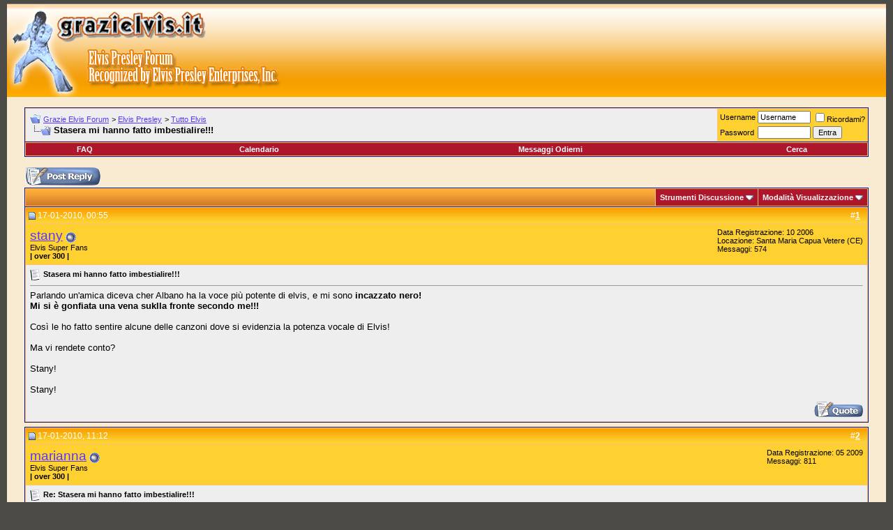

--- FILE ---
content_type: text/html; charset=ISO-8859-1
request_url: https://forum.grazielvis.it/showthread.php?s=80c2e36e1355b6f5b5c77c5b664dcbdf&t=6674&page=2
body_size: 124107
content:
<!DOCTYPE html PUBLIC "-//W3C//DTD XHTML 1.0 Transitional//EN" "http://www.w3.org/TR/xhtml1/DTD/xhtml1-transitional.dtd">
<html xmlns="http://www.w3.org/1999/xhtml" dir="ltr" lang="it">
<head>
	<meta http-equiv="Content-Type" content="text/html; charset=ISO-8859-1" />
<meta name="generator" content="vBulletin 3.8.6" />

<meta name="keywords" content=" Stasera mi hanno fatto imbestialire!!!, internet, musica, cinema,mp3, film,forum elvis,elvis presley's forum, presley, forum, telefonia, tecnologia, elvis, rock" />
<meta name="description" content="Pagina 2- Stasera mi hanno fatto imbestialire!!! Tutto Elvis" />


<!-- CSS Stylesheet -->
<style type="text/css" id="vbulletin_css">
/**
* vBulletin 3.8.6 CSS
* Style: 'GEstyle_384-C'; Style ID: 20
*/
body
{
	background: #4C4B47;
	color: #FF6600;
	font: 10pt verdana, geneva, lucida, 'lucida grande', arial, helvetica, sans-serif;
	margin: 5px 10px 10px 10px;
	padding: 0px;
}
a:link, body_alink
{
	color: #5638FE;
}
a:visited, body_avisited
{
	color: #5638FE;
}
a:hover, a:active, body_ahover
{
	color: #CC0066;
}
.page
{
	background: #F8EBD1;
	color: #000000;
}
td, th, p, li
{
	font: 10pt verdana, geneva, lucida, 'lucida grande', arial, helvetica, sans-serif;
}
.tborder
{
	background: #fcbf7c;
	color: #000000;
	border: 1px solid #0B198C;
}
.tcat
{
	background: #fca700 url(images/gradients/grad_cat.gif) repeat-x top left;;;
	color: #FFFFCC;
	font: bold 10pt verdana, geneva, lucida, 'lucida grande', arial, helvetica, sans-serif;
}
.tcat a:link, .tcat_alink
{
	color: #ffff00;
	text-decoration: none;
}
.tcat a:visited, .tcat_avisited
{
	color: #ffffff;
	text-decoration: none;
}
.tcat a:hover, .tcat a:active, .tcat_ahover
{
	color: #ffffcc;
	text-decoration: underline;
}
.thead
{
	background: #fca333 url(images/gradients/grad_head.gif) repeat-x top left;;
	color: #FFFFFF;
	font: bold 12px tahoma, verdana, geneva, lucida, 'lucida grande', arial, helvetica, sans-serif;
}
.thead a:link, .thead_alink
{
	color: #FFFFFF;
}
.thead a:visited, .thead_avisited
{
	color: #FFFFFF;
}
.thead a:hover, .thead a:active, .thead_ahover
{
	color: #FFFF00;
}
.tfoot
{
	background: #fca000 url(images/gradients/grad_foot.gif) repeat-x top left;;
	color: #E0EFF6;
}
.tfoot a:link, .tfoot_alink
{
	color: #fbe5c9;
}
.tfoot a:visited, .tfoot_avisited
{
	color: #fbe5c9;
}
.tfoot a:hover, .tfoot a:active, .tfoot_ahover
{
	color: #FFFF66;
}
.alt1, .alt1Active
{
	background: #EEEEEE;
	color: #000000;
}
.alt2, .alt2Active
{
	background: #fed131;
	color: #000000;
}
.inlinemod
{
	background: #f8ebd1;
	color: #000000;
}
.wysiwyg
{
	background: #fdf0ba;
	color: #000000;
	font: 10pt verdana, geneva, lucida, 'lucida grande', arial, helvetica, sans-serif;
}
textarea, .bginput
{
	font: 10pt verdana, geneva, lucida, 'lucida grande', arial, helvetica, sans-serif;
}
.bginput option, .bginput optgroup
{
	font-size: 10pt;
	font-family: verdana, geneva, lucida, 'lucida grande', arial, helvetica, sans-serif;
}
.button
{
	font: 11px verdana, geneva, lucida, 'lucida grande', arial, helvetica, sans-serif;
}
select
{
	font: 11px verdana, geneva, lucida, 'lucida grande', arial, helvetica, sans-serif;
}
option, optgroup
{
	font-size: 11px;
	font-family: verdana, geneva, lucida, 'lucida grande', arial, helvetica, sans-serif;
}
.smallfont
{
	font: 11px verdana, geneva, lucida, 'lucida grande', arial, helvetica, sans-serif;
}
.time
{
	color: #CC0066;
}
.navbar
{
	font: 11px verdana, geneva, lucida, 'lucida grande', arial, helvetica, sans-serif;
}
.highlight
{
	color: #f26c47;
	font-weight: bold;
}
.fjsel
{
	background: #ed8724;
	color: #E0E0F6;
}
.fjdpth0
{
	background: #F7F7F7;
	color: #000000;
}
.panel
{
	background: #f7ebbb url(images/gradients/grad_pansurround.gif) repeat-x top left;;
	color: #000000;
	padding: 10px;
	border: 2px outset;
}
.panelsurround
{
	background: #f8ebd1 url(images/gradients/grad_panel.gif) repeat-x top left;;
	color: #000000;
}
legend
{
	color: #000000;
	font: bold 12px tahoma, verdana, geneva, lucida, 'lucida grande', arial, helvetica, sans-serif;
}
.vbmenu_control
{
	background: #AE172B;
	color: #FFFFFF;
	font: bold 11px tahoma, verdana, geneva, lucida, 'lucida grande', arial, helvetica, sans-serif;
	padding: 3px 6px 3px 6px;
	white-space: nowrap;
}
.vbmenu_control a:link, .vbmenu_control_alink
{
	color: #FFFFFF;
	text-decoration: none;
}
.vbmenu_control a:visited, .vbmenu_control_avisited
{
	color: #FFFFFF;
	text-decoration: none;
}
.vbmenu_control a:hover, .vbmenu_control a:active, .vbmenu_control_ahover
{
	color: #FFFFFF;
	text-decoration: underline;
}
.vbmenu_popup
{
	background: #FFFFFF;
	color: #000000;
	border: 1px solid #0B198C;
}
.vbmenu_option
{
	background: #cf741b;
	color: #000000;
	font: 11px verdana, geneva, lucida, 'lucida grande', arial, helvetica, sans-serif;
	white-space: nowrap;
	cursor: pointer;
}
.vbmenu_option a:link, .vbmenu_option_alink
{
	color: #DDEEFF;
	text-decoration: none;
}
.vbmenu_option a:visited, .vbmenu_option_avisited
{
	color: #DDEEFF;
	text-decoration: none;
}
.vbmenu_option a:hover, .vbmenu_option a:active, .vbmenu_option_ahover
{
	color: #7FF7F7;
	text-decoration: none;
}
.vbmenu_hilite
{
	background: #f7dfc7;
	color: #FFFFFF;
	font: 11px verdana, geneva, lucida, 'lucida grande', arial, helvetica, sans-serif;
	white-space: nowrap;
	cursor: pointer;
}
.vbmenu_hilite a:link, .vbmenu_hilite_alink
{
	color: #fe9f67;
	text-decoration: none;
}
.vbmenu_hilite a:visited, .vbmenu_hilite_avisited
{
	color: #fe9f67;
	text-decoration: none;
}
.vbmenu_hilite a:hover, .vbmenu_hilite a:active, .vbmenu_hilite_ahover
{
	color: #a64207;
	text-decoration: none;
}
/* ***** styling for 'big' usernames on postbit etc. ***** */
.bigusername { font-size: 14pt; }

/* ***** small padding on 'thead' elements ***** */
td.thead, div.thead { padding: 4px; }

/* ***** basic styles for multi-page nav elements */
.pagenav a { text-decoration: none; }
.pagenav td { padding: 2px 4px 2px 4px; }

/* ***** define margin and font-size for elements inside panels ***** */
.fieldset { margin-bottom: 6px; }
.fieldset, .fieldset td, .fieldset p, .fieldset li {
font-size: 12px;
color: #3b37b8;
 }


/* ******** kingmo Elvis=theking **************** */
.keyhead
{
	background: #f6ac4e url(images/moke/base-testa01.gif) repeat-x top left;
	color: #c76203;
	font: bold 10pt verdana, geneva, lucida, 'lucida grande', arial, helvetica, sans-serif;
} 
.smallfont2
{
	font: 11px verdana, geneva, lucida, 'lucida grande', arial, helvetica, sans-serif;
	color: #99ffff;
}
.smallfont2 a:visited { color: #99ffff; }
.smallfont2 a:hover, .smallfont2 a:active { color: #33ff00; }
.kbmenu_control_thead
{
	background: #fcbf7c url(images/gradients/grad_cat.gif) repeat-x top left;
	color: #ffffff;
	font: bold 11px tahoma, verdana, geneva, lucida, 'lucida grande', arial, helvetica, sans-serif;
	padding: 3px 6px 3px 6px;
	white-space: nowrap;
}
.kbmenu_control_thead a:link
{
	color: #FFFFFF;
	text-decoration: none;
}
.kbmenu_control_thead a:visited
{
	color: #FFFFFF;
	text-decoration: none;
}
.kbmenu_control_thead a:hover, .kbmenu_control_thead a:active
{
	color: #ffffcc;
	text-decoration: underline;
}
.alt3, .alt3Active
{
	background: #ae172b;
	color: #ffcc66;
}
.alt3 a:link
{
	color: #FFFFFF;
	text-decoration: none;
	background: #ae172b;
}
.alt3 a:visited
{
	color: #FFFFFF;
	text-decoration: none;
	background: #ae172b;
}
.alt3 a:hover, .alt3 a:active
{
	color: #FFFFFF;
	text-decoration: underline;
	background: #ae172b;
}

.alt4, .alt4 a:link
{
	color: #ffffcc;
	text-decoration: none;
	background: #fca700;
}
.alt4 a:visited
{
	color: #ffffcc;
	text-decoration: none;
	background: #fca700;
}
.alt4 a:hover, .alt4 a:active
{
	color: #ffff33;
	text-decoration: underline;
	background: #fca700;
}.alt4, .alt4 a:link
{
	color: #ffffcc;
	text-decoration: none;
	background: #fca700;
}
.alt4 a:visited
{
	color: #ffffcc;
	text-decoration: none;
	background: #fca700;
}
.alt4 a:hover, .alt4 a:active
{
	color: #ffff33;
	text-decoration: underline;
	background: #fca700;
}
.alt5
{
	background: #e9e8de;
	color: #000000;
}
.thead2
{
	background: #fca333 url(images/gradients/grad_head2.gif) repeat-x top left;;
	color: #FFFFFF;
	font: bold 12px tahoma, verdana, geneva, lucida, 'lucida grande', arial, helvetica, sans-serif;
}
.thead2 a:link
{
	color: #FFFFFF;
}
.thead2 a:visited
{
	color: #FFFFFF;
}
.thead2 a:hover, .thead2 a:active
{
	color: #FFFF00;
}
.alt_img
{
	background: #fed131;
	color: #000000;
}
.linktop
{
	color: #ffffff;
	font: bold 10pt verdana, geneva, lucida, 'lucida grande', arial, helvetica, sans-serif;
}
.linktop a:link
{
	color: #ffffff;
	text-decoration: none;
}
.linktop a:visited
{
	color: #ffffff;
	text-decoration: none;
}
.linktop a:hover, .linktop a:active
{
	color: #ffff99;
	text-decoration: underline;
}

.navbared
{
    font: 11px verdana, geneva, lucida, 'lucida grande', arial, helvetica, sans-serif;
    color : #B22222;
}

.tbanner {	
	background: #fcfbf3;
	color: #336600;
	font: bold 10pt verdana, geneva, lucida, arial, helvetica, sans-serif;
}

.tbanner a:link, .tbanner_alink  {
	color: #ffffff;
	text-decoration: none;
}

.tbanner a:visited, .tbanner_avisited {
	color: #ffffff;
	text-decoration: none;
}

.tbanner a:hover, .tbanner a:active, .tbanner_ahover {
	color: #FFFF66;
	text-decoration: underline;
}

/* ****** END kingmo MODS STYLE ************* */

/* ***** don't change the following ***** */
form { display: inline; }
label { cursor: default; }
.normal { font-weight: normal; }
.inlineimg { vertical-align: middle; }
</style>
<link rel="stylesheet" type="text/css" href="clientscript/vbulletin_important.css?v=386" />


<!-- / CSS Stylesheet -->

<script type="text/javascript" src="clientscript/yui/yahoo-dom-event/yahoo-dom-event.js?v=386"></script>
<script type="text/javascript" src="clientscript/yui/connection/connection-min.js?v=386"></script>
<script type="text/javascript">
<!--
var SESSIONURL = "s=f0f3cd15e8f8f4bc03cc6ef740488011&";
var SECURITYTOKEN = "guest";
var IMGDIR_MISC = "images/misc";
var vb_disable_ajax = parseInt("0", 10);
// -->
</script>
<script type="text/javascript" src="clientscript/vbulletin_global.js?v=386"></script>
<script type="text/javascript" src="clientscript/vbulletin_menu.js?v=386"></script>


	<link rel="alternate" type="application/rss+xml" title="Grazie Elvis Forum RSS Feed" href="external.php?type=RSS2" />
	
		<link rel="alternate" type="application/rss+xml" title="Grazie Elvis Forum - Tutto Elvis - RSS Feed" href="external.php?type=RSS2&amp;forumids=13" />
	

	<title> Stasera mi hanno fatto imbestialire!!! - Grazie Elvis Forum</title>
	<script type="text/javascript" src="clientscript/vbulletin_post_loader.js?v=386"></script>
	<style type="text/css" id="vbulletin_showthread_css">
	<!--
	
	#links div { white-space: nowrap; }
	#links img { vertical-align: middle; }
	-->
	</style>
</head>
<body onload="">
<!-- logo -->
<a name="top"></a>
<table width="100%" height="134" cellspacing="0" cellpadding="0" border="0">
<tr>
    <td class="keyhead">
		<table cellspacing="0" cellpadding="0" border="0">
			<tr>
    			<td>
                      <a href="http://www.grazielvis.it"><img src="images/moke/logoA1.gif" id="gel1" name="gel1" width="287" height="60" alt="GE Elvis Presley" border="0"></img></a>
                       </td>
    			<td>&nbsp;</td>
			</tr>
			<tr>

   	 			<td><img src="images/moke/logob3.gif" id="gel3" name="gel3" width="287" height="74" alt=""></img></td>
    			<td><img src="images/moke/logob4.gif" id="gel4" name="gel4" width="109" height="74" alt=""></img></td>
			</tr>
		</table>
</td>

     <td class="keyhead">&nbsp;

<script type="text/javascript"><!--
google_ad_client = "ca-pub-2643279276785806";
/* GE-DJ-AP 728x90 */
google_ad_slot = "5065748788";
google_ad_width = 728;
google_ad_height = 90;
//-->
</script>
<script type="text/javascript"
src="http://pagead2.googlesyndication.com/pagead/show_ads.js">
</script>

	</td>

</tr>
</table>
<!-- /logo -->

<!-- content table -->
<!-- open content container -->

<div align="center">
	<div class="page" style="width:100%; text-align:left">
		<div style="padding:0px 25px 0px 25px" align="left">





<br />

<!-- breadcrumb, login, pm info -->
<table class="tborder" cellpadding="6" cellspacing="1" border="0" width="100%" align="center">
<tr>
	<td class="alt1" width="100%">
		
			<table cellpadding="0" cellspacing="0" border="0">
			<tr valign="bottom">
				<td><a href="#" onclick="history.back(1); return false;"><img src="images/misc/navbits_start.gif" alt="Vai Indietro" border="0" /></a></td>
				<td>&nbsp;</td>
				<td width="100%"><span class="navbar"><a href="index.php?s=f0f3cd15e8f8f4bc03cc6ef740488011" accesskey="1">Grazie Elvis Forum</a></span> 
	<span class="navbar">&gt; <a href="forumdisplay.php?s=f0f3cd15e8f8f4bc03cc6ef740488011&amp;f=3">Elvis Presley</a></span>


	<span class="navbar">&gt; <a href="forumdisplay.php?s=f0f3cd15e8f8f4bc03cc6ef740488011&amp;f=13">Tutto Elvis</a></span>

</td>
			</tr>
			<tr>
				<td class="navbar" style="font-size:10pt; padding-top:1px" colspan="3"><a href="/showthread.php?s=80c2e36e1355b6f5b5c77c5b664dcbdf&amp;t=6674&amp;page=2"><img class="inlineimg" src="images/misc/navbits_finallink_ltr.gif" alt="Ricarica questa pagina" border="0" /></a> <strong>
	 Stasera mi hanno fatto imbestialire!!!

</strong></td>
			</tr>
			</table>
		
	</td>

	<td class="alt2" nowrap="nowrap" style="padding:0px">
		<!-- login form -->
		<form action="login.php?do=login" method="post" onsubmit="md5hash(vb_login_password, vb_login_md5password, vb_login_md5password_utf, 0)">
		<script type="text/javascript" src="clientscript/vbulletin_md5.js?v=386"></script>
		<table cellpadding="0" cellspacing="3" border="0">
		<tr>
			<td class="smallfont" style="white-space: nowrap;"><label for="navbar_username">Username</label></td>
			<td><input type="text" class="bginput" style="font-size: 11px" name="vb_login_username" id="navbar_username" size="10" accesskey="u" tabindex="101" value="Username" onfocus="if (this.value == 'Username') this.value = '';" /></td>
			<td class="smallfont" nowrap="nowrap"><label for="cb_cookieuser_navbar"><input type="checkbox" name="cookieuser" value="1" tabindex="103" id="cb_cookieuser_navbar" accesskey="c" />Ricordami?</label></td>
		</tr>
		<tr>
			<td class="smallfont"><label for="navbar_password">Password</label></td>
			<td><input type="password" class="bginput" style="font-size: 11px" name="vb_login_password" id="navbar_password" size="10" tabindex="102" /></td>
			<td><input type="submit" class="button" value="Entra" tabindex="104" title="Inserisci il tuo username e password in questo form e loggati, oppure clicca su 'registrati' per crearti un account." accesskey="s" /></td>
		</tr>
		</table>
		<input type="hidden" name="s" value="f0f3cd15e8f8f4bc03cc6ef740488011" />
		<input type="hidden" name="securitytoken" value="guest" />
		<input type="hidden" name="do" value="login" />
		<input type="hidden" name="vb_login_md5password" />
		<input type="hidden" name="vb_login_md5password_utf" />
		</form>
		<!-- / login form -->
	</td>

</tr>
</table>
<!-- / breadcrumb, login, pm info -->

<!-- nav buttons bar -->
<div class="tborder" style="padding:1px; border-top-width:0px">
	<table cellpadding="0" cellspacing="0" border="0" width="100%" align="center">
	<tr align="center">
		
		
		
		<td class="vbmenu_control"><a rel="help" href="faq.php?s=f0f3cd15e8f8f4bc03cc6ef740488011" accesskey="5">FAQ</a></td>
		
			
			
		
		<td class="vbmenu_control"><a href="calendar.php?s=f0f3cd15e8f8f4bc03cc6ef740488011">Calendario</a></td>
		
			
				
				<td class="vbmenu_control"><a href="search.php?s=f0f3cd15e8f8f4bc03cc6ef740488011&amp;do=getdaily" accesskey="2">Messaggi Odierni</a></td>
				
				<td class="vbmenu_control"><a id="navbar_search" href="search.php?s=f0f3cd15e8f8f4bc03cc6ef740488011" accesskey="4" rel="nofollow">Cerca</a> </td>
			
			
		
		
		
		</tr>
	</table>
</div>
<!-- / nav buttons bar -->

<br />






<!-- NAVBAR POPUP MENUS -->

	
	
	
	<!-- header quick search form -->
	<div class="vbmenu_popup" id="navbar_search_menu" style="display:none;margin-top:3px" align="left">
		<table cellpadding="4" cellspacing="1" border="0">
		<tr>
			<td class="thead">Cerca nei Forum</td>
		</tr>
		<tr>
			<td class="vbmenu_option" title="nohilite">
				<form action="search.php?do=process" method="post">

					<input type="hidden" name="do" value="process" />
					<input type="hidden" name="quicksearch" value="1" />
					<input type="hidden" name="childforums" value="1" />
					<input type="hidden" name="exactname" value="1" />
					<input type="hidden" name="s" value="f0f3cd15e8f8f4bc03cc6ef740488011" />
					<input type="hidden" name="securitytoken" value="guest" />
					<div><input type="text" class="bginput" name="query" size="25" tabindex="1001" /><input type="submit" class="button" value="Vai" tabindex="1004" /></div>
					<div style="margin-top:6px">
						<label for="rb_nb_sp0"><input type="radio" name="showposts" value="0" id="rb_nb_sp0" tabindex="1002" checked="checked" />Visualizza Discussioni</label>
						&nbsp;
						<label for="rb_nb_sp1"><input type="radio" name="showposts" value="1" id="rb_nb_sp1" tabindex="1003" />Visualizza Messaggi</label>
					</div>
				</form>
			</td>
		</tr>
		
		<tr>
			<td class="vbmenu_option"><a href="tags.php?s=f0f3cd15e8f8f4bc03cc6ef740488011" rel="nofollow">Tag Search</a></td>
		</tr>
		
		<tr>
			<td class="vbmenu_option"><a href="search.php?s=f0f3cd15e8f8f4bc03cc6ef740488011" accesskey="4" rel="nofollow">Ricerca Avanzata</a></td>
		</tr>
		
		</table>
	</div>
	<!-- / header quick search form -->
	
	
	
<!-- / NAVBAR POPUP MENUS -->

<!-- PAGENAV POPUP -->
	<div class="vbmenu_popup" id="pagenav_menu" style="display:none">
		<table cellpadding="4" cellspacing="1" border="0">
		<tr>
			<td class="thead" nowrap="nowrap">Vai alla pagina...</td>
		</tr>
		<tr>
			<td class="vbmenu_option" title="nohilite">
			<form action="index.php" method="get" onsubmit="return this.gotopage()" id="pagenav_form">
				<input type="text" class="bginput" id="pagenav_itxt" style="font-size:11px" size="4" />
				<input type="button" class="button" id="pagenav_ibtn" value="Vai" />
			</form>
			</td>
		</tr>
		</table>
	</div>
<!-- / PAGENAV POPUP -->










<a name="poststop" id="poststop"></a>

<!-- controls above postbits -->
<table cellpadding="0" cellspacing="0" border="0" width="100%" style="margin-bottom:3px">
<tr valign="bottom">
	
		<td class="smallfont"><a href="newreply.php?s=f0f3cd15e8f8f4bc03cc6ef740488011&amp;do=newreply&amp;noquote=1&amp;p=105502" rel="nofollow"><img src="images/buttons/reply.gif" alt="Rispondi" border="0" /></a></td>
	
	
</tr>
</table>
<!-- / controls above postbits -->

<!-- toolbar -->
<table class="tborder" cellpadding="6" cellspacing="1" border="0" width="100%" align="center" style="border-bottom-width:0px">
<tr>
	<td class="tcat" width="100%">
		<div class="smallfont">
		
		&nbsp;
		</div>
	</td>
	<td class="vbmenu_control" id="threadtools" nowrap="nowrap">
		<a href="/showthread.php?t=6674&amp;page=2&amp;nojs=1#goto_threadtools">Strumenti Discussione</a>
		<script type="text/javascript"> vbmenu_register("threadtools"); </script>
	</td>
	
	
	
	<td class="vbmenu_control" id="displaymodes" nowrap="nowrap">
		<a href="/showthread.php?t=6674&amp;page=2&amp;nojs=1#goto_displaymodes">Modalità Visualizzazione</a>
		<script type="text/javascript"> vbmenu_register("displaymodes"); </script>
	</td>
	

	

</tr>
</table>
<!-- / toolbar -->



<!-- end content table -->

		</div>	
	</div>
</div>

<!-- / close content container -->
<!-- / end content table -->





<div id="posts"><!-- post #105502 -->

	<!-- open content container -->

<div align="center">
	<div class="page" style="width:100%; text-align:left">
		<div style="padding:0px 25px 0px 25px" align="left">

	<div id="edit105502" style="padding:0px 0px 6px 0px">
	<!-- this is not the last post shown on the page -->



<table class="tborder" id="post105502" cellpadding="6" cellspacing="1" border="0" width="100%" align="center">
<tr>
	<td class="thead" >
		<div class="normal" style="float:right">
			&nbsp;
			#<a href="showpost.php?s=f0f3cd15e8f8f4bc03cc6ef740488011&amp;p=105502&amp;postcount=1" target="new" rel="nofollow" id="postcount105502" name="1"><strong>1</strong></a> &nbsp;
			
			
			
			
			
		</div>

		<div class="normal">
			<!-- status icon and date -->
			<a name="post105502"><img class="inlineimg" src="images/statusicon/post_old.gif" alt="Vecchio" border="0" /></a>
			
				17-01-2010, 00:55
			
			
			<!-- / status icon and date -->
		</div>
	</td>
</tr>
<tr>
	<td class="alt2" style="padding:0px">
		<!-- user info -->
		<table cellpadding="0" cellspacing="6" border="0" width="100%">
		<tr>
			
			<td nowrap="nowrap">

				<div id="postmenu_105502">
					
					<a class="bigusername" href="member.php?s=f0f3cd15e8f8f4bc03cc6ef740488011&amp;u=376">stany</a>
					<img class="inlineimg" src="images/statusicon/user_offline.gif" alt="stany Non in Linea" border="0" />


					<script type="text/javascript"> vbmenu_register("postmenu_105502", true); </script>
					
				</div>

				<div class="smallfont">Elvis Super Fans</div>
				<div class="smallfont"><b>| over 300 |</b></div>
				

			</td>
			<td width="100%">&nbsp;</td>
			<td valign="top" nowrap="nowrap">

				<div class="smallfont">
					<div>Data Registrazione: 10 2006</div>
					<div>Locazione: Santa Maria Capua Vetere (CE)</div>
					
					<div>
						Messaggi: 574
					</div>
					
					
					
					
					<div>    </div>
				</div>

			</td>
		</tr>
		</table>
		<!-- / user info -->
	</td>
</tr>
<tr>
	
	<td class="alt1" id="td_post_105502">
		
	<!-- message, attachments, sig -->

		

		
			<!-- icon and title -->
			<div class="smallfont">
				<img class="inlineimg" src="images/icons/icon1.gif" alt="Predefinito" border="0" />
				<strong>Stasera mi hanno fatto imbestialire!!!</strong>
			</div>
			<hr size="1" style="color:#fcbf7c; background-color:#fcbf7c" />
			<!-- / icon and title -->
		

		<!-- message -->
		<div id="post_message_105502">
			
			Parlando un'amica diceva cher Albano ha la voce più potente di elvis, e mi sono <b>incazzato nero! </b><br />
<b>Mi si è gonfiata una vena suklla fronte secondo me!!!</b><br />
 <br />
Così le ho fatto sentire alcune delle canzoni dove si evidenzia la potenza vocale di Elvis!<br />
 <br />
Ma vi rendete conto?<br />
 <br />
Stany!<br />
 <br />
Stany!
		</div>
		<!-- / message -->

		

		
		

		

		

		

		<div style="margin-top: 10px" align="right">
			<!-- controls -->
			
			
			
				<a href="newreply.php?s=f0f3cd15e8f8f4bc03cc6ef740488011&amp;do=newreply&amp;p=105502" rel="nofollow"><img src="images/buttons/quote.gif" alt="Rispondi Citando" border="0" /></a>
			
			
			
			
			
			
			
				
			
			
			<!-- / controls -->
		</div>

	<!-- message, attachments, sig -->

	</td>
</tr>
</table>



<!-- post 105502 popup menu -->
<div class="vbmenu_popup" id="postmenu_105502_menu" style="display:none;">
	<table cellpadding="4" cellspacing="1" border="0">
	<tr>
		<td class="thead">stany</td>
	</tr>
	
		<tr><td class="vbmenu_option"><a href="member.php?s=f0f3cd15e8f8f4bc03cc6ef740488011&amp;u=376">Visualizza Profilo Pubblico</a></td></tr>
	
	
	
	
	
		<tr><td class="vbmenu_option"><a href="search.php?s=f0f3cd15e8f8f4bc03cc6ef740488011&amp;do=finduser&amp;u=376" rel="nofollow">Trova tutti i Messaggi di stany</a></td></tr>
	
	
	
	</table>
</div>
<!-- / post 105502 popup menu -->



	</div>
	
		</div>	
	</div>
</div>

<!-- / close content container -->

<!-- / post #105502 --><!-- post #105504 -->

	<!-- open content container -->

<div align="center">
	<div class="page" style="width:100%; text-align:left">
		<div style="padding:0px 25px 0px 25px" align="left">

	<div id="edit105504" style="padding:0px 0px 6px 0px">
	<!-- this is not the last post shown on the page -->



<table class="tborder" id="post105504" cellpadding="6" cellspacing="1" border="0" width="100%" align="center">
<tr>
	<td class="thead" >
		<div class="normal" style="float:right">
			&nbsp;
			#<a href="showpost.php?s=f0f3cd15e8f8f4bc03cc6ef740488011&amp;p=105504&amp;postcount=2" target="new" rel="nofollow" id="postcount105504" name="2"><strong>2</strong></a> &nbsp;
			
			
			
			
			
		</div>

		<div class="normal">
			<!-- status icon and date -->
			<a name="post105504"><img class="inlineimg" src="images/statusicon/post_old.gif" alt="Vecchio" border="0" /></a>
			
				17-01-2010, 11:12
			
			
			<!-- / status icon and date -->
		</div>
	</td>
</tr>
<tr>
	<td class="alt2" style="padding:0px">
		<!-- user info -->
		<table cellpadding="0" cellspacing="6" border="0" width="100%">
		<tr>
			
			<td nowrap="nowrap">

				<div id="postmenu_105504">
					
					<a class="bigusername" href="member.php?s=f0f3cd15e8f8f4bc03cc6ef740488011&amp;u=994">marianna</a>
					<img class="inlineimg" src="images/statusicon/user_offline.gif" alt="marianna Non in Linea" border="0" />


					<script type="text/javascript"> vbmenu_register("postmenu_105504", true); </script>
					
				</div>

				<div class="smallfont">Elvis Super Fans</div>
				<div class="smallfont"><b>| over 300 |</b></div>
				

			</td>
			<td width="100%">&nbsp;</td>
			<td valign="top" nowrap="nowrap">

				<div class="smallfont">
					<div>Data Registrazione: 05 2009</div>
					
					
					<div>
						Messaggi: 811
					</div>
					
					
					
					
					<div>    </div>
				</div>

			</td>
		</tr>
		</table>
		<!-- / user info -->
	</td>
</tr>
<tr>
	
	<td class="alt1" id="td_post_105504">
		
	<!-- message, attachments, sig -->

		

		
			<!-- icon and title -->
			<div class="smallfont">
				<img class="inlineimg" src="images/icons/icon1.gif" alt="Predefinito" border="0" />
				<strong>Re: Stasera mi hanno fatto imbestialire!!!</strong>
			</div>
			<hr size="1" style="color:#fcbf7c; background-color:#fcbf7c" />
			<!-- / icon and title -->
		

		<!-- message -->
		<div id="post_message_105504">
			
			<div style="margin:20px; margin-top:5px; ">
	<div class="smallfont" style="margin-bottom:2px">Quote:</div>
	<table cellpadding="6" cellspacing="0" border="0" width="100%">
	<tr>
		<td class="alt2" style="border:1px inset">
			
				<div>
					<strong><u>stany</u></strong>
					<a href="showthread.php?s=f0f3cd15e8f8f4bc03cc6ef740488011&amp;p=105502#post105502" rel="nofollow"><img class="inlineimg" src="images/buttons/viewpost.gif" border="0" alt="Visualizza Messaggio" /></a>
				</div>
				<div style="font-style:italic">Parlando un'amica diceva cher Albano ha la voce più potente di elvis, e mi sono <b>incazzato nero! </b><br />
<b>Mi si è gonfiata una vena suklla fronte secondo me!!!</b><br />
 <br />
Così le ho fatto sentire alcune delle canzoni dove si evidenzia la potenza vocale di Elvis!<br />
 <br />
Ma vi rendete conto?<br />
 <br />
Stany!<br />
 <br />
Stany!</div>
			
		</td>
	</tr>
	</table>
</div> ahahahahah ma pensa te!!!!!!!!! albano!!!!!!!!!!<img src="images/smilies/Laugh.gif" border="0" alt="" title="laughing" class="inlineimg" /><img src="images/smilies/Laugh.gif" border="0" alt="" title="laughing" class="inlineimg" />...stany non vale nemmeno la pena di arrabbiarsi fidati!!!!<img src="images/smilies/Laugh.gif" border="0" alt="" title="laughing" class="inlineimg" /><img src="images/smilies/Laugh.gif" border="0" alt="" title="laughing" class="inlineimg" /><img src="images/smilies/Laugh.gif" border="0" alt="" title="laughing" class="inlineimg" />
		</div>
		<!-- / message -->

		

		
		

		

		

		

		<div style="margin-top: 10px" align="right">
			<!-- controls -->
			
			
			
				<a href="newreply.php?s=f0f3cd15e8f8f4bc03cc6ef740488011&amp;do=newreply&amp;p=105504" rel="nofollow"><img src="images/buttons/quote.gif" alt="Rispondi Citando" border="0" /></a>
			
			
			
			
			
			
			
				
			
			
			<!-- / controls -->
		</div>

	<!-- message, attachments, sig -->

	</td>
</tr>
</table>



<!-- post 105504 popup menu -->
<div class="vbmenu_popup" id="postmenu_105504_menu" style="display:none;">
	<table cellpadding="4" cellspacing="1" border="0">
	<tr>
		<td class="thead">marianna</td>
	</tr>
	
		<tr><td class="vbmenu_option"><a href="member.php?s=f0f3cd15e8f8f4bc03cc6ef740488011&amp;u=994">Visualizza Profilo Pubblico</a></td></tr>
	
	
	
	
	
		<tr><td class="vbmenu_option"><a href="search.php?s=f0f3cd15e8f8f4bc03cc6ef740488011&amp;do=finduser&amp;u=994" rel="nofollow">Trova tutti i Messaggi di marianna</a></td></tr>
	
	
	
	</table>
</div>
<!-- / post 105504 popup menu -->



	</div>
	
		</div>	
	</div>
</div>

<!-- / close content container -->

<!-- / post #105504 --><!-- post #105506 -->

	<!-- open content container -->

<div align="center">
	<div class="page" style="width:100%; text-align:left">
		<div style="padding:0px 25px 0px 25px" align="left">

	<div id="edit105506" style="padding:0px 0px 6px 0px">
	<!-- this is not the last post shown on the page -->



<table class="tborder" id="post105506" cellpadding="6" cellspacing="1" border="0" width="100%" align="center">
<tr>
	<td class="thead" >
		<div class="normal" style="float:right">
			&nbsp;
			#<a href="showpost.php?s=f0f3cd15e8f8f4bc03cc6ef740488011&amp;p=105506&amp;postcount=3" target="new" rel="nofollow" id="postcount105506" name="3"><strong>3</strong></a> &nbsp;
			
			
			
			
			
		</div>

		<div class="normal">
			<!-- status icon and date -->
			<a name="post105506"><img class="inlineimg" src="images/statusicon/post_old.gif" alt="Vecchio" border="0" /></a>
			
				17-01-2010, 17:26
			
			
			<!-- / status icon and date -->
		</div>
	</td>
</tr>
<tr>
	<td class="alt2" style="padding:0px">
		<!-- user info -->
		<table cellpadding="0" cellspacing="6" border="0" width="100%">
		<tr>
			
			<td nowrap="nowrap">

				<div id="postmenu_105506">
					
					<a class="bigusername" href="member.php?s=f0f3cd15e8f8f4bc03cc6ef740488011&amp;u=901">Fulvis</a>
					<img class="inlineimg" src="images/statusicon/user_offline.gif" alt="Fulvis Non in Linea" border="0" />


					<script type="text/javascript"> vbmenu_register("postmenu_105506", true); </script>
					
				</div>

				<div class="smallfont">Elvis Big Fans</div>
				<div class="smallfont"><b>Utente Gold</b></div>
				

			</td>
			<td width="100%">&nbsp;</td>
			<td valign="top" nowrap="nowrap">

				<div class="smallfont">
					<div>Data Registrazione: 12 2008</div>
					<div>Locazione: Provincia di Bari</div>
					
					<div>
						Messaggi: 215
					</div>
					
					
					
					
					<div>    </div>
				</div>

			</td>
		</tr>
		</table>
		<!-- / user info -->
	</td>
</tr>
<tr>
	
	<td class="alt1" id="td_post_105506">
		
	<!-- message, attachments, sig -->

		

		
			<!-- icon and title -->
			<div class="smallfont">
				<img class="inlineimg" src="images/icons/icon1.gif" alt="Predefinito" border="0" />
				<strong>Re: Stasera mi hanno fatto imbestialire!!!</strong>
			</div>
			<hr size="1" style="color:#fcbf7c; background-color:#fcbf7c" />
			<!-- / icon and title -->
		

		<!-- message -->
		<div id="post_message_105506">
			
			Da pugliese ti dico che Albano non vale nemmeno l'unghia sel dito mignolo di Elvis
		</div>
		<!-- / message -->

		

		
		

		

		

		

		<div style="margin-top: 10px" align="right">
			<!-- controls -->
			
			
			
				<a href="newreply.php?s=f0f3cd15e8f8f4bc03cc6ef740488011&amp;do=newreply&amp;p=105506" rel="nofollow"><img src="images/buttons/quote.gif" alt="Rispondi Citando" border="0" /></a>
			
			
			
			
			
			
			
				
			
			
			<!-- / controls -->
		</div>

	<!-- message, attachments, sig -->

	</td>
</tr>
</table>



<!-- post 105506 popup menu -->
<div class="vbmenu_popup" id="postmenu_105506_menu" style="display:none;">
	<table cellpadding="4" cellspacing="1" border="0">
	<tr>
		<td class="thead">Fulvis</td>
	</tr>
	
		<tr><td class="vbmenu_option"><a href="member.php?s=f0f3cd15e8f8f4bc03cc6ef740488011&amp;u=901">Visualizza Profilo Pubblico</a></td></tr>
	
	
	
	
	
		<tr><td class="vbmenu_option"><a href="search.php?s=f0f3cd15e8f8f4bc03cc6ef740488011&amp;do=finduser&amp;u=901" rel="nofollow">Trova tutti i Messaggi di Fulvis</a></td></tr>
	
	
	
	</table>
</div>
<!-- / post 105506 popup menu -->



	</div>
	
		</div>	
	</div>
</div>

<!-- / close content container -->

<!-- / post #105506 --><!-- post #105507 -->

	<!-- open content container -->

<div align="center">
	<div class="page" style="width:100%; text-align:left">
		<div style="padding:0px 25px 0px 25px" align="left">

	<div id="edit105507" style="padding:0px 0px 6px 0px">
	<!-- this is not the last post shown on the page -->



<table class="tborder" id="post105507" cellpadding="6" cellspacing="1" border="0" width="100%" align="center">
<tr>
	<td class="thead" >
		<div class="normal" style="float:right">
			&nbsp;
			#<a href="showpost.php?s=f0f3cd15e8f8f4bc03cc6ef740488011&amp;p=105507&amp;postcount=4" target="new" rel="nofollow" id="postcount105507" name="4"><strong>4</strong></a> &nbsp;
			
			
			
			
			
		</div>

		<div class="normal">
			<!-- status icon and date -->
			<a name="post105507"><img class="inlineimg" src="images/statusicon/post_old.gif" alt="Vecchio" border="0" /></a>
			
				17-01-2010, 18:45
			
			
			<!-- / status icon and date -->
		</div>
	</td>
</tr>
<tr>
	<td class="alt2" style="padding:0px">
		<!-- user info -->
		<table cellpadding="0" cellspacing="6" border="0" width="100%">
		<tr>
			<td class="alt2"><a href="member.php?s=f0f3cd15e8f8f4bc03cc6ef740488011&amp;u=208"><img src="customavatars/avatar208_124.gif" width="90" height="71" alt="L'avatar di  askme " border="0" /></a></td>
			<td nowrap="nowrap">

				<div id="postmenu_105507">
					
					<a class="bigusername" href="member.php?s=f0f3cd15e8f8f4bc03cc6ef740488011&amp;u=208">askme</a>
					<img class="inlineimg" src="images/statusicon/user_offline.gif" alt="askme Non in Linea" border="0" />


					<script type="text/javascript"> vbmenu_register("postmenu_105507", true); </script>
					
				</div>

				<div class="smallfont">Elvis Golden Fans</div>
				<div class="smallfont"><img src="images/rank_utenti.gif" alt="" border="" /></div>
				

			</td>
			<td width="100%">&nbsp;</td>
			<td valign="top" nowrap="nowrap">

				<div class="smallfont">
					<div>Data Registrazione: 01 2006</div>
					<div>Locazione: Parma</div>
					
					<div>
						Messaggi: 2.669
					</div>
					
					
					
					
					<div>    </div>
				</div>

			</td>
		</tr>
		</table>
		<!-- / user info -->
	</td>
</tr>
<tr>
	
	<td class="alt1" id="td_post_105507">
		
	<!-- message, attachments, sig -->

		

		
			<!-- icon and title -->
			<div class="smallfont">
				<img class="inlineimg" src="images/icons/icon1.gif" alt="Predefinito" border="0" />
				<strong>Re: Stasera mi hanno fatto imbestialire!!!</strong>
			</div>
			<hr size="1" style="color:#fcbf7c; background-color:#fcbf7c" />
			<!-- / icon and title -->
		

		<!-- message -->
		<div id="post_message_105507">
			
			Albano ha un'ottima voce, ma Elvis era di un'altra categoria.
		</div>
		<!-- / message -->

		

		
		

		

		

		

		<div style="margin-top: 10px" align="right">
			<!-- controls -->
			
			
			
				<a href="newreply.php?s=f0f3cd15e8f8f4bc03cc6ef740488011&amp;do=newreply&amp;p=105507" rel="nofollow"><img src="images/buttons/quote.gif" alt="Rispondi Citando" border="0" /></a>
			
			
			
			
			
			
			
				
			
			
			<!-- / controls -->
		</div>

	<!-- message, attachments, sig -->

	</td>
</tr>
</table>



<!-- post 105507 popup menu -->
<div class="vbmenu_popup" id="postmenu_105507_menu" style="display:none;">
	<table cellpadding="4" cellspacing="1" border="0">
	<tr>
		<td class="thead">askme</td>
	</tr>
	
		<tr><td class="vbmenu_option"><a href="member.php?s=f0f3cd15e8f8f4bc03cc6ef740488011&amp;u=208">Visualizza Profilo Pubblico</a></td></tr>
	
	
	
	
	
		<tr><td class="vbmenu_option"><a href="search.php?s=f0f3cd15e8f8f4bc03cc6ef740488011&amp;do=finduser&amp;u=208" rel="nofollow">Trova tutti i Messaggi di askme</a></td></tr>
	
	
	
	</table>
</div>
<!-- / post 105507 popup menu -->



	</div>
	
		</div>	
	</div>
</div>

<!-- / close content container -->

<!-- / post #105507 --><!-- post #105508 -->

	<!-- open content container -->

<div align="center">
	<div class="page" style="width:100%; text-align:left">
		<div style="padding:0px 25px 0px 25px" align="left">

	<div id="edit105508" style="padding:0px 0px 6px 0px">
	<!-- this is not the last post shown on the page -->



<table class="tborder" id="post105508" cellpadding="6" cellspacing="1" border="0" width="100%" align="center">
<tr>
	<td class="thead" >
		<div class="normal" style="float:right">
			&nbsp;
			#<a href="showpost.php?s=f0f3cd15e8f8f4bc03cc6ef740488011&amp;p=105508&amp;postcount=5" target="new" rel="nofollow" id="postcount105508" name="5"><strong>5</strong></a> &nbsp;
			
			
			
			
			
		</div>

		<div class="normal">
			<!-- status icon and date -->
			<a name="post105508"><img class="inlineimg" src="images/statusicon/post_old.gif" alt="Vecchio" border="0" /></a>
			
				17-01-2010, 19:58
			
			
			<!-- / status icon and date -->
		</div>
	</td>
</tr>
<tr>
	<td class="alt2" style="padding:0px">
		<!-- user info -->
		<table cellpadding="0" cellspacing="6" border="0" width="100%">
		<tr>
			<td class="alt2"><a href="member.php?s=f0f3cd15e8f8f4bc03cc6ef740488011&amp;u=937"><img src="images/avatars/Elvis_09.gif"   alt="L'avatar di  direcesololui " border="0" /></a></td>
			<td nowrap="nowrap">

				<div id="postmenu_105508">
					
					<a class="bigusername" href="member.php?s=f0f3cd15e8f8f4bc03cc6ef740488011&amp;u=937">direcesololui</a>
					<img class="inlineimg" src="images/statusicon/user_offline.gif" alt="direcesololui Non in Linea" border="0" />


					<script type="text/javascript"> vbmenu_register("postmenu_105508", true); </script>
					
				</div>

				<div class="smallfont">Elvis Super Fans</div>
				<div class="smallfont"><b>| over 300 |</b></div>
				

			</td>
			<td width="100%">&nbsp;</td>
			<td valign="top" nowrap="nowrap">

				<div class="smallfont">
					<div>Data Registrazione: 02 2009</div>
					
					
					<div>
						Messaggi: 652
					</div>
					
					
					
					
					<div>    </div>
				</div>

			</td>
		</tr>
		</table>
		<!-- / user info -->
	</td>
</tr>
<tr>
	
	<td class="alt1" id="td_post_105508">
		
	<!-- message, attachments, sig -->

		

		
			<!-- icon and title -->
			<div class="smallfont">
				<img class="inlineimg" src="images/icons/icon1.gif" alt="Predefinito" border="0" />
				<strong>Re: Stasera mi hanno fatto imbestialire!!!</strong>
			</div>
			<hr size="1" style="color:#fcbf7c; background-color:#fcbf7c" />
			<!-- / icon and title -->
		

		<!-- message -->
		<div id="post_message_105508">
			
			ma che paragoni facciamo , stany lasciali convinti delle loro idee non ne vale la pena neanche parlarne
		</div>
		<!-- / message -->

		

		
		

		

		

		

		<div style="margin-top: 10px" align="right">
			<!-- controls -->
			
			
			
				<a href="newreply.php?s=f0f3cd15e8f8f4bc03cc6ef740488011&amp;do=newreply&amp;p=105508" rel="nofollow"><img src="images/buttons/quote.gif" alt="Rispondi Citando" border="0" /></a>
			
			
			
			
			
			
			
				
			
			
			<!-- / controls -->
		</div>

	<!-- message, attachments, sig -->

	</td>
</tr>
</table>



<!-- post 105508 popup menu -->
<div class="vbmenu_popup" id="postmenu_105508_menu" style="display:none;">
	<table cellpadding="4" cellspacing="1" border="0">
	<tr>
		<td class="thead">direcesololui</td>
	</tr>
	
		<tr><td class="vbmenu_option"><a href="member.php?s=f0f3cd15e8f8f4bc03cc6ef740488011&amp;u=937">Visualizza Profilo Pubblico</a></td></tr>
	
	
	
	
	
		<tr><td class="vbmenu_option"><a href="search.php?s=f0f3cd15e8f8f4bc03cc6ef740488011&amp;do=finduser&amp;u=937" rel="nofollow">Trova tutti i Messaggi di direcesololui</a></td></tr>
	
	
	
	</table>
</div>
<!-- / post 105508 popup menu -->



	</div>
	
		</div>	
	</div>
</div>

<!-- / close content container -->

<!-- / post #105508 --><!-- post #105509 -->

	<!-- open content container -->

<div align="center">
	<div class="page" style="width:100%; text-align:left">
		<div style="padding:0px 25px 0px 25px" align="left">

	<div id="edit105509" style="padding:0px 0px 6px 0px">
	<!-- this is not the last post shown on the page -->



<table class="tborder" id="post105509" cellpadding="6" cellspacing="1" border="0" width="100%" align="center">
<tr>
	<td class="thead" >
		<div class="normal" style="float:right">
			&nbsp;
			#<a href="showpost.php?s=f0f3cd15e8f8f4bc03cc6ef740488011&amp;p=105509&amp;postcount=6" target="new" rel="nofollow" id="postcount105509" name="6"><strong>6</strong></a> &nbsp;
			
			
			
			
			
		</div>

		<div class="normal">
			<!-- status icon and date -->
			<a name="post105509"><img class="inlineimg" src="images/statusicon/post_old.gif" alt="Vecchio" border="0" /></a>
			
				17-01-2010, 20:22
			
			
			<!-- / status icon and date -->
		</div>
	</td>
</tr>
<tr>
	<td class="alt2" style="padding:0px">
		<!-- user info -->
		<table cellpadding="0" cellspacing="6" border="0" width="100%">
		<tr>
			<td class="alt2"><a href="member.php?s=f0f3cd15e8f8f4bc03cc6ef740488011&amp;u=3"><img src="customavatars/avatar3_4.gif" width="80" height="80" alt="L'avatar di  Lisa " border="0" /></a></td>
			<td nowrap="nowrap">

				<div id="postmenu_105509">
					
					<a class="bigusername" href="member.php?s=f0f3cd15e8f8f4bc03cc6ef740488011&amp;u=3">Lisa</a>
					<img class="inlineimg" src="images/statusicon/user_offline.gif" alt="Lisa Non in Linea" border="0" />


					<script type="text/javascript"> vbmenu_register("postmenu_105509", true); </script>
					
				</div>

				<div class="smallfont"><font color="#C88428"><b>Amministratrice</b></font></div>
				<div class="smallfont"><b>Site Admin  </b><img src="images/rank_utenti.gif" alt="" border="" /></div>
				

			</td>
			<td width="100%">&nbsp;</td>
			<td valign="top" nowrap="nowrap">

				<div class="smallfont">
					<div>Data Registrazione: 10 2004</div>
					<div>Locazione: italia</div>
					
					<div>
						Messaggi: 11.472
					</div>
					
					
					
					
					<div>    </div>
				</div>

			</td>
		</tr>
		</table>
		<!-- / user info -->
	</td>
</tr>
<tr>
	
	<td class="alt1" id="td_post_105509">
		
	<!-- message, attachments, sig -->

		

		
			<!-- icon and title -->
			<div class="smallfont">
				<img class="inlineimg" src="images/icons/icon1.gif" alt="Predefinito" border="0" />
				<strong>Re: Stasera mi hanno fatto imbestialire!!!</strong>
			</div>
			<hr size="1" style="color:#fcbf7c; background-color:#fcbf7c" />
			<!-- / icon and title -->
		

		<!-- message -->
		<div id="post_message_105509">
			
			<div style="margin:20px; margin-top:5px; ">
	<div class="smallfont" style="margin-bottom:2px">Quote:</div>
	<table cellpadding="6" cellspacing="0" border="0" width="100%">
	<tr>
		<td class="alt2" style="border:1px inset">
			
				<div>
					<strong><u>askme</u></strong>
					<a href="showthread.php?s=f0f3cd15e8f8f4bc03cc6ef740488011&amp;p=105507#post105507" rel="nofollow"><img class="inlineimg" src="images/buttons/viewpost.gif" border="0" alt="Visualizza Messaggio" /></a>
				</div>
				<div style="font-style:italic">Albano ha un'ottima voce, ma Elvis era di un'altra categoria.</div>
			
		</td>
	</tr>
	</table>
</div>Sono d'accordo con Askme!<br />
Albano ha una bella voce, molto potente..questo è innegabile; Elvis era tutta un'altra cosa per genere musicale, stile, etc...<br />
Non si possono paragonare in nulla.<br />
 <br />
Stany, dì ai tuoi amici di fare qualche altro esempio di paragone, per questo non c'azzecca niente!! <br />
 <br />
<b><i>LISA</i></b>
		</div>
		<!-- / message -->

		

		
		

		
		<!-- sig -->
			<div>
				__________________<br />
				<div align="center"><b><font face="Georgia"><font size="5"><font color="#000080"><font face="Century Gothic"><img src="images/smilies/ge-smile2/vivaGE.gif" border="0" alt="" title="VivaGE" class="inlineimg" /><font face="Century Gothic"><font color="Navy">Grazie Elvis Official Fan Club</font></font></font></font></font></font><i><font face="Georgia"><font size="4"><font color="#000080"><img src="images/smilies/ge-smile2/vivaGE.gif" border="0" alt="" title="VivaGE" class="inlineimg" /><br />
</font></font></font></i><font face="Century Gothic"><font size="3"><font color="#000080">Officially Recognized by Elvis Presley Enterprises, Inc.</font></font></font><i><font face="Georgia"><font size="4"><font color="#000080"><br />
<br />
</font></font></font></i></b> <font size="4"><font color="Red"><b><a href="http://www.ShopElvis.it" target="_blank">www.ShopElvis.it</a> </b></font></font><br />
<font color="Red"><u><b>Il negozio online del nostro Fan Club!</b></u></font><br />
<br />
<font size="5"><b><font color="Red">Unisciti a noi anche su Facebook!!!</font></b></font><br />
<a href="http://www.facebook.com/pages/Grazie-Elvis-Official-Fans-Club-Italy/268332474753?v=wall" target="_blank">http://www.facebook.com/pages/Grazie...2474753?v=wall</a><br />
<br />
<br />
</div>
			</div>
		<!-- / sig -->
		

		

		

		<div style="margin-top: 10px" align="right">
			<!-- controls -->
			
			
			
				<a href="newreply.php?s=f0f3cd15e8f8f4bc03cc6ef740488011&amp;do=newreply&amp;p=105509" rel="nofollow"><img src="images/buttons/quote.gif" alt="Rispondi Citando" border="0" /></a>
			
			
			
			
			
			
			
				
			
			
			<!-- / controls -->
		</div>

	<!-- message, attachments, sig -->

	</td>
</tr>
</table>



<!-- post 105509 popup menu -->
<div class="vbmenu_popup" id="postmenu_105509_menu" style="display:none;">
	<table cellpadding="4" cellspacing="1" border="0">
	<tr>
		<td class="thead">Lisa</td>
	</tr>
	
		<tr><td class="vbmenu_option"><a href="member.php?s=f0f3cd15e8f8f4bc03cc6ef740488011&amp;u=3">Visualizza Profilo Pubblico</a></td></tr>
	
	
	
	
		<tr><td class="vbmenu_option"><a href="http://www.grazielvis.it">Visualizza Lisa Home Page!</a></td></tr>
	
	
		<tr><td class="vbmenu_option"><a href="search.php?s=f0f3cd15e8f8f4bc03cc6ef740488011&amp;do=finduser&amp;u=3" rel="nofollow">Trova tutti i Messaggi di Lisa</a></td></tr>
	
	
	
	</table>
</div>
<!-- / post 105509 popup menu -->



	</div>
	
		</div>	
	</div>
</div>

<!-- / close content container -->

<!-- / post #105509 --><!-- post #105513 -->

	<!-- open content container -->

<div align="center">
	<div class="page" style="width:100%; text-align:left">
		<div style="padding:0px 25px 0px 25px" align="left">

	<div id="edit105513" style="padding:0px 0px 6px 0px">
	<!-- this is not the last post shown on the page -->



<table class="tborder" id="post105513" cellpadding="6" cellspacing="1" border="0" width="100%" align="center">
<tr>
	<td class="thead" >
		<div class="normal" style="float:right">
			&nbsp;
			#<a href="showpost.php?s=f0f3cd15e8f8f4bc03cc6ef740488011&amp;p=105513&amp;postcount=7" target="new" rel="nofollow" id="postcount105513" name="7"><strong>7</strong></a> &nbsp;
			
			
			
			
			
		</div>

		<div class="normal">
			<!-- status icon and date -->
			<a name="post105513"><img class="inlineimg" src="images/statusicon/post_old.gif" alt="Vecchio" border="0" /></a>
			
				17-01-2010, 20:49
			
			
			<!-- / status icon and date -->
		</div>
	</td>
</tr>
<tr>
	<td class="alt2" style="padding:0px">
		<!-- user info -->
		<table cellpadding="0" cellspacing="6" border="0" width="100%">
		<tr>
			<td class="alt2"><a href="member.php?s=f0f3cd15e8f8f4bc03cc6ef740488011&amp;u=485"><img src="images/avatars/59945832441a1b7a9ab6ac.jpg"   alt="L'avatar di  cipolato " border="0" /></a></td>
			<td nowrap="nowrap">

				<div id="postmenu_105513">
					
					<a class="bigusername" href="member.php?s=f0f3cd15e8f8f4bc03cc6ef740488011&amp;u=485">cipolato</a>
					<img class="inlineimg" src="images/statusicon/user_offline.gif" alt="cipolato Non in Linea" border="0" />


					<script type="text/javascript"> vbmenu_register("postmenu_105513", true); </script>
					
				</div>

				<div class="smallfont">Elvis Super Fans</div>
				<div class="smallfont"><b>| over 300 |</b></div>
				

			</td>
			<td width="100%">&nbsp;</td>
			<td valign="top" nowrap="nowrap">

				<div class="smallfont">
					<div>Data Registrazione: 05 2007</div>
					<div>Locazione: Praga</div>
					
					<div>
						Messaggi: 630
					</div>
					
					
					
					
					<div>    </div>
				</div>

			</td>
		</tr>
		</table>
		<!-- / user info -->
	</td>
</tr>
<tr>
	
	<td class="alt1" id="td_post_105513">
		
	<!-- message, attachments, sig -->

		

		
			<!-- icon and title -->
			<div class="smallfont">
				<img class="inlineimg" src="images/icons/icon1.gif" alt="Predefinito" border="0" />
				<strong>Re: Stasera mi hanno fatto imbestialire!!!</strong>
			</div>
			<hr size="1" style="color:#fcbf7c; background-color:#fcbf7c" />
			<!-- / icon and title -->
		

		<!-- message -->
		<div id="post_message_105513">
			
			Sì, come no, come paragonare una 500 ad una ferrari. <br />
<br />
Per me Elvis può essere paragonato solo a.... Elvis, ovvero imparagonabile.
		</div>
		<!-- / message -->

		

		
		

		

		

		

		<div style="margin-top: 10px" align="right">
			<!-- controls -->
			
			
			
				<a href="newreply.php?s=f0f3cd15e8f8f4bc03cc6ef740488011&amp;do=newreply&amp;p=105513" rel="nofollow"><img src="images/buttons/quote.gif" alt="Rispondi Citando" border="0" /></a>
			
			
			
			
			
			
			
				
			
			
			<!-- / controls -->
		</div>

	<!-- message, attachments, sig -->

	</td>
</tr>
</table>



<!-- post 105513 popup menu -->
<div class="vbmenu_popup" id="postmenu_105513_menu" style="display:none;">
	<table cellpadding="4" cellspacing="1" border="0">
	<tr>
		<td class="thead">cipolato</td>
	</tr>
	
		<tr><td class="vbmenu_option"><a href="member.php?s=f0f3cd15e8f8f4bc03cc6ef740488011&amp;u=485">Visualizza Profilo Pubblico</a></td></tr>
	
	
	
	
	
		<tr><td class="vbmenu_option"><a href="search.php?s=f0f3cd15e8f8f4bc03cc6ef740488011&amp;do=finduser&amp;u=485" rel="nofollow">Trova tutti i Messaggi di cipolato</a></td></tr>
	
	
	
	</table>
</div>
<!-- / post 105513 popup menu -->



	</div>
	
		</div>	
	</div>
</div>

<!-- / close content container -->

<!-- / post #105513 --><!-- post #105515 -->

	<!-- open content container -->

<div align="center">
	<div class="page" style="width:100%; text-align:left">
		<div style="padding:0px 25px 0px 25px" align="left">

	<div id="edit105515" style="padding:0px 0px 6px 0px">
	<!-- this is not the last post shown on the page -->



<table class="tborder" id="post105515" cellpadding="6" cellspacing="1" border="0" width="100%" align="center">
<tr>
	<td class="thead" >
		<div class="normal" style="float:right">
			&nbsp;
			#<a href="showpost.php?s=f0f3cd15e8f8f4bc03cc6ef740488011&amp;p=105515&amp;postcount=8" target="new" rel="nofollow" id="postcount105515" name="8"><strong>8</strong></a> &nbsp;
			
			
			
			
			
		</div>

		<div class="normal">
			<!-- status icon and date -->
			<a name="post105515"><img class="inlineimg" src="images/statusicon/post_old.gif" alt="Vecchio" border="0" /></a>
			
				17-01-2010, 23:18
			
			
			<!-- / status icon and date -->
		</div>
	</td>
</tr>
<tr>
	<td class="alt2" style="padding:0px">
		<!-- user info -->
		<table cellpadding="0" cellspacing="6" border="0" width="100%">
		<tr>
			
			<td nowrap="nowrap">

				<div id="postmenu_105515">
					
					<a class="bigusername" href="member.php?s=f0f3cd15e8f8f4bc03cc6ef740488011&amp;u=503">gracemonic</a>
					<img class="inlineimg" src="images/statusicon/user_offline.gif" alt="gracemonic Non in Linea" border="0" />


					<script type="text/javascript"> vbmenu_register("postmenu_105515", true); </script>
					
				</div>

				<div class="smallfont">Elvis Golden Fans</div>
				<div class="smallfont"><img src="images/rank_utenti.gif" alt="" border="" /></div>
				

			</td>
			<td width="100%">&nbsp;</td>
			<td valign="top" nowrap="nowrap">

				<div class="smallfont">
					<div>Data Registrazione: 06 2007</div>
					<div>Locazione: Francia</div>
					
					<div>
						Messaggi: 1.148
					</div>
					
					
					
					
					<div>    </div>
				</div>

			</td>
		</tr>
		</table>
		<!-- / user info -->
	</td>
</tr>
<tr>
	
	<td class="alt1" id="td_post_105515">
		
	<!-- message, attachments, sig -->

		

		
			<!-- icon and title -->
			<div class="smallfont">
				<img class="inlineimg" src="images/icons/icon1.gif" alt="Predefinito" border="0" />
				<strong>Re: Stasera mi hanno fatto imbestialire!!!</strong>
			</div>
			<hr size="1" style="color:#fcbf7c; background-color:#fcbf7c" />
			<!-- / icon and title -->
		

		<!-- message -->
		<div id="post_message_105515">
			
			<div style="margin:20px; margin-top:5px; ">
	<div class="smallfont" style="margin-bottom:2px">Quote:</div>
	<table cellpadding="6" cellspacing="0" border="0" width="100%">
	<tr>
		<td class="alt2" style="border:1px inset">
			
				<div>
					<strong><u>stany</u></strong>
					<a href="showthread.php?s=f0f3cd15e8f8f4bc03cc6ef740488011&amp;p=105502#post105502" rel="nofollow"><img class="inlineimg" src="images/buttons/viewpost.gif" border="0" alt="Visualizza Messaggio" /></a>
				</div>
				<div style="font-style:italic">Parlando un'amica diceva cher Albano ha la voce più potente di elvis, e mi sono <b>incazzato nero! </b><br />
<b>Mi si è gonfiata una vena suklla fronte secondo me!!!</b><br />
 <br />
Così le ho fatto sentire alcune delle canzoni dove si evidenzia la potenza vocale di Elvis!<br />
 <br />
Ma vi rendete conto?<br />
 <br />
Stany!<br />
 <br />
Stany!</div>
			
		</td>
	</tr>
	</table>
</div><font face="Comic Sans MS"><font size="5"><font color="RoyalBlue">Ma lascia perdere Stany , perché farti il sangue marcio? Nn merita nemmeno il commento dai!!!</font></font></font><img src="images/smilies/Laugh.gif" border="0" alt="" title="laughing" class="inlineimg" />
		</div>
		<!-- / message -->

		

		
		

		

		

		

		<div style="margin-top: 10px" align="right">
			<!-- controls -->
			
			
			
				<a href="newreply.php?s=f0f3cd15e8f8f4bc03cc6ef740488011&amp;do=newreply&amp;p=105515" rel="nofollow"><img src="images/buttons/quote.gif" alt="Rispondi Citando" border="0" /></a>
			
			
			
			
			
			
			
				
			
			
			<!-- / controls -->
		</div>

	<!-- message, attachments, sig -->

	</td>
</tr>
</table>



<!-- post 105515 popup menu -->
<div class="vbmenu_popup" id="postmenu_105515_menu" style="display:none;">
	<table cellpadding="4" cellspacing="1" border="0">
	<tr>
		<td class="thead">gracemonic</td>
	</tr>
	
		<tr><td class="vbmenu_option"><a href="member.php?s=f0f3cd15e8f8f4bc03cc6ef740488011&amp;u=503">Visualizza Profilo Pubblico</a></td></tr>
	
	
	
	
	
		<tr><td class="vbmenu_option"><a href="search.php?s=f0f3cd15e8f8f4bc03cc6ef740488011&amp;do=finduser&amp;u=503" rel="nofollow">Trova tutti i Messaggi di gracemonic</a></td></tr>
	
	
	
	</table>
</div>
<!-- / post 105515 popup menu -->



	</div>
	
		</div>	
	</div>
</div>

<!-- / close content container -->

<!-- / post #105515 --><!-- post #105519 -->

	<!-- open content container -->

<div align="center">
	<div class="page" style="width:100%; text-align:left">
		<div style="padding:0px 25px 0px 25px" align="left">

	<div id="edit105519" style="padding:0px 0px 6px 0px">
	<!-- this is not the last post shown on the page -->



<table class="tborder" id="post105519" cellpadding="6" cellspacing="1" border="0" width="100%" align="center">
<tr>
	<td class="thead" >
		<div class="normal" style="float:right">
			&nbsp;
			#<a href="showpost.php?s=f0f3cd15e8f8f4bc03cc6ef740488011&amp;p=105519&amp;postcount=9" target="new" rel="nofollow" id="postcount105519" name="9"><strong>9</strong></a> &nbsp;
			
			
			
			
			
		</div>

		<div class="normal">
			<!-- status icon and date -->
			<a name="post105519"><img class="inlineimg" src="images/statusicon/post_old.gif" alt="Vecchio" border="0" /></a>
			
				17-01-2010, 23:52
			
			
			<!-- / status icon and date -->
		</div>
	</td>
</tr>
<tr>
	<td class="alt2" style="padding:0px">
		<!-- user info -->
		<table cellpadding="0" cellspacing="6" border="0" width="100%">
		<tr>
			
			<td nowrap="nowrap">

				<div id="postmenu_105519">
					
					<a class="bigusername" href="member.php?s=f0f3cd15e8f8f4bc03cc6ef740488011&amp;u=351">Magnante</a>
					<img class="inlineimg" src="images/statusicon/user_offline.gif" alt="Magnante Non in Linea" border="0" />


					<script type="text/javascript"> vbmenu_register("postmenu_105519", true); </script>
					
				</div>

				<div class="smallfont">Junior Elvis Fans</div>
				
				

			</td>
			<td width="100%">&nbsp;</td>
			<td valign="top" nowrap="nowrap">

				<div class="smallfont">
					<div>Data Registrazione: 09 2006</div>
					<div>Locazione: Zurigo</div>
					
					<div>
						Messaggi: 27
					</div>
					
					
					
					
					<div>    </div>
				</div>

			</td>
		</tr>
		</table>
		<!-- / user info -->
	</td>
</tr>
<tr>
	
	<td class="alt1" id="td_post_105519">
		
	<!-- message, attachments, sig -->

		

		
			<!-- icon and title -->
			<div class="smallfont">
				<img class="inlineimg" src="images/icons/ge-emotics/geicn-55.gif" alt="Geicn 55" border="0" />
				<strong>Re: Stasera mi hanno fatto imbestialire!!!</strong>
			</div>
			<hr size="1" style="color:#fcbf7c; background-color:#fcbf7c" />
			<!-- / icon and title -->
		

		<!-- message -->
		<div id="post_message_105519">
			
			Allora  Albano  ha  una voce,  con  timbrica  diversa,  molto  diversa  e  personalizzata  essendo  che  è  la  sua  voce  naturale  e  non  studiata a tavolino...e  dal  vivo  vi  dico  che  è  strabigliante  quello che  si  sente  lo  sentito  molte  volte,  ... ELVIS  aveva  un  Intonazione  sia  verso  la  voce  tenorile  che  quella  da  Baritono  quindi  musicalmente  parlando  abbracciava  oltre  due Ottave  di  suoni  quindi  pochi  riescono in questo  e  chi  lo  fa.....è  con  una  voce  studiata  e  Classica..operistica...............Poi ad  Elvis  riusciva tutto  naturale  non  ricordo  che  LUI  abbia  mai  studiato  canto  sul  serio.......Quindi  fare  certi paragoni  penso  sia  un  tantino fuori luogo......l`unico  che  potè mai avvicinarsi ad Elvis  vocalmente  era  Freddy  Mercury....ma  anche  questo è  un paragone  al  limite.........giusto  per  rendere l^idea...........<br />
 <br />
P.S.  Sono  un  utente  da  tempo  ma  mi  sono dovuto nuovamente  iscrivermi  per  problemi  di  accesso.......<br />
Ciao  Lisa  grazie  dei  DVD....li  ho  visti  tutti  bellissimi!!!!  mi  sono fatto  una  scorpacciata  di  Film  di ELVIS  il GRANDE!!!<br />
 <br />
Magnante (Giòprovato)
		</div>
		<!-- / message -->

		

		
		

		

		

		

		<div style="margin-top: 10px" align="right">
			<!-- controls -->
			
			
			
				<a href="newreply.php?s=f0f3cd15e8f8f4bc03cc6ef740488011&amp;do=newreply&amp;p=105519" rel="nofollow"><img src="images/buttons/quote.gif" alt="Rispondi Citando" border="0" /></a>
			
			
			
			
			
			
			
				
			
			
			<!-- / controls -->
		</div>

	<!-- message, attachments, sig -->

	</td>
</tr>
</table>



<!-- post 105519 popup menu -->
<div class="vbmenu_popup" id="postmenu_105519_menu" style="display:none;">
	<table cellpadding="4" cellspacing="1" border="0">
	<tr>
		<td class="thead">Magnante</td>
	</tr>
	
		<tr><td class="vbmenu_option"><a href="member.php?s=f0f3cd15e8f8f4bc03cc6ef740488011&amp;u=351">Visualizza Profilo Pubblico</a></td></tr>
	
	
	
	
	
		<tr><td class="vbmenu_option"><a href="search.php?s=f0f3cd15e8f8f4bc03cc6ef740488011&amp;do=finduser&amp;u=351" rel="nofollow">Trova tutti i Messaggi di Magnante</a></td></tr>
	
	
	
	</table>
</div>
<!-- / post 105519 popup menu -->



	</div>
	
		</div>	
	</div>
</div>

<!-- / close content container -->

<!-- / post #105519 --><!-- post #105582 -->

	<!-- open content container -->

<div align="center">
	<div class="page" style="width:100%; text-align:left">
		<div style="padding:0px 25px 0px 25px" align="left">

	<div id="edit105582" style="padding:0px 0px 6px 0px">
	<!-- this is not the last post shown on the page -->



<table class="tborder" id="post105582" cellpadding="6" cellspacing="1" border="0" width="100%" align="center">
<tr>
	<td class="thead" >
		<div class="normal" style="float:right">
			&nbsp;
			#<a href="showpost.php?s=f0f3cd15e8f8f4bc03cc6ef740488011&amp;p=105582&amp;postcount=10" target="new" rel="nofollow" id="postcount105582" name="10"><strong>10</strong></a> &nbsp;
			
			
			
			
			
		</div>

		<div class="normal">
			<!-- status icon and date -->
			<a name="post105582"><img class="inlineimg" src="images/statusicon/post_old.gif" alt="Vecchio" border="0" /></a>
			
				19-01-2010, 18:24
			
			
			<!-- / status icon and date -->
		</div>
	</td>
</tr>
<tr>
	<td class="alt2" style="padding:0px">
		<!-- user info -->
		<table cellpadding="0" cellspacing="6" border="0" width="100%">
		<tr>
			
			<td nowrap="nowrap">

				<div id="postmenu_105582">
					
					<a class="bigusername" href="member.php?s=f0f3cd15e8f8f4bc03cc6ef740488011&amp;u=233">hurt</a>
					<img class="inlineimg" src="images/statusicon/user_offline.gif" alt="hurt Non in Linea" border="0" />


					<script type="text/javascript"> vbmenu_register("postmenu_105582", true); </script>
					
				</div>

				<div class="smallfont">Elvis Golden Fans</div>
				<div class="smallfont"><img src="images/rank_utenti.gif" alt="" border="" /></div>
				

			</td>
			<td width="100%">&nbsp;</td>
			<td valign="top" nowrap="nowrap">

				<div class="smallfont">
					<div>Data Registrazione: 03 2006</div>
					<div>Locazione: a casa mia</div>
					
					<div>
						Messaggi: 12.666
					</div>
					
					
					
					
					<div>    </div>
				</div>

			</td>
		</tr>
		</table>
		<!-- / user info -->
	</td>
</tr>
<tr>
	
	<td class="alt1" id="td_post_105582">
		
	<!-- message, attachments, sig -->

		

		
			<!-- icon and title -->
			<div class="smallfont">
				<img class="inlineimg" src="images/icons/icon1.gif" alt="Predefinito" border="0" />
				<strong>Re: Stasera mi hanno fatto imbestialire!!!</strong>
			</div>
			<hr size="1" style="color:#fcbf7c; background-color:#fcbf7c" />
			<!-- / icon and title -->
		

		<!-- message -->
		<div id="post_message_105582">
			
			Secondo me e la mia ignoranza, le due voci non sono assolutamente paragonabili.<br />
 <br />
Ad Albano riconosco una gran voce...... peccato che, per me,  sia tanto antipaticamente presuntuoso da farmi passare la voglia di ascoltarlo e, soprattutto, vederlo <img src="images/smilies/Silence.gif" border="0" alt="" title="sil" class="inlineimg" />
		</div>
		<!-- / message -->

		

		
		

		

		

		

		<div style="margin-top: 10px" align="right">
			<!-- controls -->
			
			
			
				<a href="newreply.php?s=f0f3cd15e8f8f4bc03cc6ef740488011&amp;do=newreply&amp;p=105582" rel="nofollow"><img src="images/buttons/quote.gif" alt="Rispondi Citando" border="0" /></a>
			
			
			
			
			
			
			
				
			
			
			<!-- / controls -->
		</div>

	<!-- message, attachments, sig -->

	</td>
</tr>
</table>



<!-- post 105582 popup menu -->
<div class="vbmenu_popup" id="postmenu_105582_menu" style="display:none;">
	<table cellpadding="4" cellspacing="1" border="0">
	<tr>
		<td class="thead">hurt</td>
	</tr>
	
		<tr><td class="vbmenu_option"><a href="member.php?s=f0f3cd15e8f8f4bc03cc6ef740488011&amp;u=233">Visualizza Profilo Pubblico</a></td></tr>
	
	
	
	
	
		<tr><td class="vbmenu_option"><a href="search.php?s=f0f3cd15e8f8f4bc03cc6ef740488011&amp;do=finduser&amp;u=233" rel="nofollow">Trova tutti i Messaggi di hurt</a></td></tr>
	
	
	
	</table>
</div>
<!-- / post 105582 popup menu -->



	</div>
	
		</div>	
	</div>
</div>

<!-- / close content container -->

<!-- / post #105582 --><!-- post #105894 -->

	<!-- open content container -->

<div align="center">
	<div class="page" style="width:100%; text-align:left">
		<div style="padding:0px 25px 0px 25px" align="left">

	<div id="edit105894" style="padding:0px 0px 6px 0px">
	<!-- this is not the last post shown on the page -->



<table class="tborder" id="post105894" cellpadding="6" cellspacing="1" border="0" width="100%" align="center">
<tr>
	<td class="thead" >
		<div class="normal" style="float:right">
			&nbsp;
			#<a href="showpost.php?s=f0f3cd15e8f8f4bc03cc6ef740488011&amp;p=105894&amp;postcount=11" target="new" rel="nofollow" id="postcount105894" name="11"><strong>11</strong></a> &nbsp;
			
			
			
			
			
		</div>

		<div class="normal">
			<!-- status icon and date -->
			<a name="post105894"><img class="inlineimg" src="images/statusicon/post_old.gif" alt="Vecchio" border="0" /></a>
			
				29-01-2010, 14:53
			
			
			<!-- / status icon and date -->
		</div>
	</td>
</tr>
<tr>
	<td class="alt2" style="padding:0px">
		<!-- user info -->
		<table cellpadding="0" cellspacing="6" border="0" width="100%">
		<tr>
			
			<td nowrap="nowrap">

				<div id="postmenu_105894">
					
					<a class="bigusername" href="member.php?s=f0f3cd15e8f8f4bc03cc6ef740488011&amp;u=420">sara</a>
					<img class="inlineimg" src="images/statusicon/user_offline.gif" alt="sara Non in Linea" border="0" />


					<script type="text/javascript"> vbmenu_register("postmenu_105894", true); </script>
					
				</div>

				<div class="smallfont">Elvis Fans</div>
				<div class="smallfont"><b>Utente Medium</b></div>
				

			</td>
			<td width="100%">&nbsp;</td>
			<td valign="top" nowrap="nowrap">

				<div class="smallfont">
					<div>Data Registrazione: 01 2007</div>
					
					
					<div>
						Messaggi: 93
					</div>
					
					
					
					
					<div>    </div>
				</div>

			</td>
		</tr>
		</table>
		<!-- / user info -->
	</td>
</tr>
<tr>
	
	<td class="alt1" id="td_post_105894">
		
	<!-- message, attachments, sig -->

		

		
			<!-- icon and title -->
			<div class="smallfont">
				<img class="inlineimg" src="images/icons/icon1.gif" alt="Predefinito" border="0" />
				<strong>Re: Stasera mi hanno fatto imbestialire!!!</strong>
			</div>
			<hr size="1" style="color:#fcbf7c; background-color:#fcbf7c" />
			<!-- / icon and title -->
		

		<!-- message -->
		<div id="post_message_105894">
			
			Ora diranno che è anche più bello di Elvis!<img src="images/smilies/Laugh.gif" border="0" alt="" title="laughing" class="inlineimg" />
		</div>
		<!-- / message -->

		

		
		

		

		

		

		<div style="margin-top: 10px" align="right">
			<!-- controls -->
			
			
			
				<a href="newreply.php?s=f0f3cd15e8f8f4bc03cc6ef740488011&amp;do=newreply&amp;p=105894" rel="nofollow"><img src="images/buttons/quote.gif" alt="Rispondi Citando" border="0" /></a>
			
			
			
			
			
			
			
				
			
			
			<!-- / controls -->
		</div>

	<!-- message, attachments, sig -->

	</td>
</tr>
</table>



<!-- post 105894 popup menu -->
<div class="vbmenu_popup" id="postmenu_105894_menu" style="display:none;">
	<table cellpadding="4" cellspacing="1" border="0">
	<tr>
		<td class="thead">sara</td>
	</tr>
	
		<tr><td class="vbmenu_option"><a href="member.php?s=f0f3cd15e8f8f4bc03cc6ef740488011&amp;u=420">Visualizza Profilo Pubblico</a></td></tr>
	
	
	
	
	
		<tr><td class="vbmenu_option"><a href="search.php?s=f0f3cd15e8f8f4bc03cc6ef740488011&amp;do=finduser&amp;u=420" rel="nofollow">Trova tutti i Messaggi di sara</a></td></tr>
	
	
	
	</table>
</div>
<!-- / post 105894 popup menu -->



	</div>
	
		</div>	
	</div>
</div>

<!-- / close content container -->

<!-- / post #105894 --><!-- post #105898 -->

	<!-- open content container -->

<div align="center">
	<div class="page" style="width:100%; text-align:left">
		<div style="padding:0px 25px 0px 25px" align="left">

	<div id="edit105898" style="padding:0px 0px 6px 0px">
	<!-- this is not the last post shown on the page -->



<table class="tborder" id="post105898" cellpadding="6" cellspacing="1" border="0" width="100%" align="center">
<tr>
	<td class="thead" >
		<div class="normal" style="float:right">
			&nbsp;
			#<a href="showpost.php?s=f0f3cd15e8f8f4bc03cc6ef740488011&amp;p=105898&amp;postcount=12" target="new" rel="nofollow" id="postcount105898" name="12"><strong>12</strong></a> &nbsp;
			
			
			
			
			
		</div>

		<div class="normal">
			<!-- status icon and date -->
			<a name="post105898"><img class="inlineimg" src="images/statusicon/post_old.gif" alt="Vecchio" border="0" /></a>
			
				29-01-2010, 17:29
			
			
			<!-- / status icon and date -->
		</div>
	</td>
</tr>
<tr>
	<td class="alt2" style="padding:0px">
		<!-- user info -->
		<table cellpadding="0" cellspacing="6" border="0" width="100%">
		<tr>
			
			<td nowrap="nowrap">

				<div id="postmenu_105898">
					
					<a class="bigusername" href="member.php?s=f0f3cd15e8f8f4bc03cc6ef740488011&amp;u=1053">grimilde3577</a>
					<img class="inlineimg" src="images/statusicon/user_offline.gif" alt="grimilde3577 Non in Linea" border="0" />


					<script type="text/javascript"> vbmenu_register("postmenu_105898", true); </script>
					
				</div>

				<div class="smallfont">Elvis Big Fans</div>
				<div class="smallfont"><b>Utente Gold</b></div>
				

			</td>
			<td width="100%">&nbsp;</td>
			<td valign="top" nowrap="nowrap">

				<div class="smallfont">
					<div>Data Registrazione: 09 2009</div>
					<div>Locazione: castello incantato</div>
					
					<div>
						Messaggi: 100
					</div>
					
					
					
					
					<div>    </div>
				</div>

			</td>
		</tr>
		</table>
		<!-- / user info -->
	</td>
</tr>
<tr>
	
	<td class="alt1" id="td_post_105898">
		
	<!-- message, attachments, sig -->

		

		
			<!-- icon and title -->
			<div class="smallfont">
				<img class="inlineimg" src="images/icons/icon1.gif" alt="Predefinito" border="0" />
				<strong>Re: Stasera mi hanno fatto imbestialire!!!</strong>
			</div>
			<hr size="1" style="color:#fcbf7c; background-color:#fcbf7c" />
			<!-- / icon and title -->
		

		<!-- message -->
		<div id="post_message_105898">
			
			Hurt hai perfettamente ragione, condivido parola per parola!!!!!!!
		</div>
		<!-- / message -->

		

		
		

		

		

		

		<div style="margin-top: 10px" align="right">
			<!-- controls -->
			
			
			
				<a href="newreply.php?s=f0f3cd15e8f8f4bc03cc6ef740488011&amp;do=newreply&amp;p=105898" rel="nofollow"><img src="images/buttons/quote.gif" alt="Rispondi Citando" border="0" /></a>
			
			
			
			
			
			
			
				
			
			
			<!-- / controls -->
		</div>

	<!-- message, attachments, sig -->

	</td>
</tr>
</table>



<!-- post 105898 popup menu -->
<div class="vbmenu_popup" id="postmenu_105898_menu" style="display:none;">
	<table cellpadding="4" cellspacing="1" border="0">
	<tr>
		<td class="thead">grimilde3577</td>
	</tr>
	
		<tr><td class="vbmenu_option"><a href="member.php?s=f0f3cd15e8f8f4bc03cc6ef740488011&amp;u=1053">Visualizza Profilo Pubblico</a></td></tr>
	
	
	
	
	
		<tr><td class="vbmenu_option"><a href="search.php?s=f0f3cd15e8f8f4bc03cc6ef740488011&amp;do=finduser&amp;u=1053" rel="nofollow">Trova tutti i Messaggi di grimilde3577</a></td></tr>
	
	
	
	</table>
</div>
<!-- / post 105898 popup menu -->



	</div>
	
		</div>	
	</div>
</div>

<!-- / close content container -->

<!-- / post #105898 --><!-- post #105905 -->

	<!-- open content container -->

<div align="center">
	<div class="page" style="width:100%; text-align:left">
		<div style="padding:0px 25px 0px 25px" align="left">

	<div id="edit105905" style="padding:0px 0px 6px 0px">
	<!-- this is not the last post shown on the page -->



<table class="tborder" id="post105905" cellpadding="6" cellspacing="1" border="0" width="100%" align="center">
<tr>
	<td class="thead" >
		<div class="normal" style="float:right">
			&nbsp;
			#<a href="showpost.php?s=f0f3cd15e8f8f4bc03cc6ef740488011&amp;p=105905&amp;postcount=13" target="new" rel="nofollow" id="postcount105905" name="13"><strong>13</strong></a> &nbsp;
			
			
			
			
			
		</div>

		<div class="normal">
			<!-- status icon and date -->
			<a name="post105905"><img class="inlineimg" src="images/statusicon/post_old.gif" alt="Vecchio" border="0" /></a>
			
				29-01-2010, 21:53
			
			
			<!-- / status icon and date -->
		</div>
	</td>
</tr>
<tr>
	<td class="alt2" style="padding:0px">
		<!-- user info -->
		<table cellpadding="0" cellspacing="6" border="0" width="100%">
		<tr>
			
			<td nowrap="nowrap">

				<div id="postmenu_105905">
					
					<a class="bigusername" href="member.php?s=f0f3cd15e8f8f4bc03cc6ef740488011&amp;u=787">carmen</a>
					<img class="inlineimg" src="images/statusicon/user_offline.gif" alt="carmen Non in Linea" border="0" />


					<script type="text/javascript"> vbmenu_register("postmenu_105905", true); </script>
					
				</div>

				<div class="smallfont">Elvis Golden Fans</div>
				<div class="smallfont"><img src="images/rank_utenti.gif" alt="" border="" /></div>
				

			</td>
			<td width="100%">&nbsp;</td>
			<td valign="top" nowrap="nowrap">

				<div class="smallfont">
					<div>Data Registrazione: 07 2008</div>
					
					
					<div>
						Messaggi: 1.721
					</div>
					
					
					
					
					<div>    </div>
				</div>

			</td>
		</tr>
		</table>
		<!-- / user info -->
	</td>
</tr>
<tr>
	
	<td class="alt1" id="td_post_105905">
		
	<!-- message, attachments, sig -->

		

		
			<!-- icon and title -->
			<div class="smallfont">
				<img class="inlineimg" src="images/icons/icon1.gif" alt="Predefinito" border="0" />
				<strong>Re: Stasera mi hanno fatto imbestialire!!!</strong>
			</div>
			<hr size="1" style="color:#fcbf7c; background-color:#fcbf7c" />
			<!-- / icon and title -->
		

		<!-- message -->
		<div id="post_message_105905">
			
			<div style="margin:20px; margin-top:5px; ">
	<div class="smallfont" style="margin-bottom:2px">Quote:</div>
	<table cellpadding="6" cellspacing="0" border="0" width="100%">
	<tr>
		<td class="alt2" style="border:1px inset">
			
				<div>
					<strong><u>sara</u></strong>
					<a href="showthread.php?s=f0f3cd15e8f8f4bc03cc6ef740488011&amp;p=105894#post105894" rel="nofollow"><img class="inlineimg" src="images/buttons/viewpost.gif" border="0" alt="Visualizza Messaggio" /></a>
				</div>
				<div style="font-style:italic">Ora diranno che è anche più bello di Elvis!<img src="images/smilies/Laugh.gif" border="0" alt="" title="laughing" class="inlineimg" /></div>
			
		</td>
	</tr>
	</table>
</div> <br />
si infatti ha gli stessi occhi azzurri!!!!!!!<img src="images/smilies/Laugh.gif" border="0" alt="" title="laughing" class="inlineimg" /><br />
ihihiihihihihiii!!!!!!!!!<br />
oddio che paragone!!!!!!!<img src="images/smilies/Laugh.gif" border="0" alt="" title="laughing" class="inlineimg" />
		</div>
		<!-- / message -->

		

		
		

		

		

		

		<div style="margin-top: 10px" align="right">
			<!-- controls -->
			
			
			
				<a href="newreply.php?s=f0f3cd15e8f8f4bc03cc6ef740488011&amp;do=newreply&amp;p=105905" rel="nofollow"><img src="images/buttons/quote.gif" alt="Rispondi Citando" border="0" /></a>
			
			
			
			
			
			
			
				
			
			
			<!-- / controls -->
		</div>

	<!-- message, attachments, sig -->

	</td>
</tr>
</table>



<!-- post 105905 popup menu -->
<div class="vbmenu_popup" id="postmenu_105905_menu" style="display:none;">
	<table cellpadding="4" cellspacing="1" border="0">
	<tr>
		<td class="thead">carmen</td>
	</tr>
	
		<tr><td class="vbmenu_option"><a href="member.php?s=f0f3cd15e8f8f4bc03cc6ef740488011&amp;u=787">Visualizza Profilo Pubblico</a></td></tr>
	
	
	
	
	
		<tr><td class="vbmenu_option"><a href="search.php?s=f0f3cd15e8f8f4bc03cc6ef740488011&amp;do=finduser&amp;u=787" rel="nofollow">Trova tutti i Messaggi di carmen</a></td></tr>
	
	
	
	</table>
</div>
<!-- / post 105905 popup menu -->



	</div>
	
		</div>	
	</div>
</div>

<!-- / close content container -->

<!-- / post #105905 --><!-- post #105930 -->

	<!-- open content container -->

<div align="center">
	<div class="page" style="width:100%; text-align:left">
		<div style="padding:0px 25px 0px 25px" align="left">

	<div id="edit105930" style="padding:0px 0px 6px 0px">
	<!-- this is not the last post shown on the page -->



<table class="tborder" id="post105930" cellpadding="6" cellspacing="1" border="0" width="100%" align="center">
<tr>
	<td class="thead" >
		<div class="normal" style="float:right">
			&nbsp;
			#<a href="showpost.php?s=f0f3cd15e8f8f4bc03cc6ef740488011&amp;p=105930&amp;postcount=14" target="new" rel="nofollow" id="postcount105930" name="14"><strong>14</strong></a> &nbsp;
			
			
			
			
			
		</div>

		<div class="normal">
			<!-- status icon and date -->
			<a name="post105930"><img class="inlineimg" src="images/statusicon/post_old.gif" alt="Vecchio" border="0" /></a>
			
				31-01-2010, 15:33
			
			
			<!-- / status icon and date -->
		</div>
	</td>
</tr>
<tr>
	<td class="alt2" style="padding:0px">
		<!-- user info -->
		<table cellpadding="0" cellspacing="6" border="0" width="100%">
		<tr>
			
			<td nowrap="nowrap">

				<div id="postmenu_105930">
					
					<a class="bigusername" href="member.php?s=f0f3cd15e8f8f4bc03cc6ef740488011&amp;u=821">chico84</a>
					<img class="inlineimg" src="images/statusicon/user_offline.gif" alt="chico84 Non in Linea" border="0" />


					<script type="text/javascript"> vbmenu_register("postmenu_105930", true); </script>
					
				</div>

				<div class="smallfont">Elvis Fans</div>
				<div class="smallfont"><b>Utente Basic</b></div>
				

			</td>
			<td width="100%">&nbsp;</td>
			<td valign="top" nowrap="nowrap">

				<div class="smallfont">
					<div>Data Registrazione: 09 2008</div>
					<div>Locazione: Roma Brindisi</div>
					
					<div>
						Messaggi: 34
					</div>
					
					
					
					
					<div>    </div>
				</div>

			</td>
		</tr>
		</table>
		<!-- / user info -->
	</td>
</tr>
<tr>
	
	<td class="alt1" id="td_post_105930">
		
	<!-- message, attachments, sig -->

		

		
			<!-- icon and title -->
			<div class="smallfont">
				<img class="inlineimg" src="images/icons/icon1.gif" alt="Predefinito" border="0" />
				<strong>Re: Stasera mi hanno fatto imbestialire!!!</strong>
			</div>
			<hr size="1" style="color:#fcbf7c; background-color:#fcbf7c" />
			<!-- / icon and title -->
		

		<!-- message -->
		<div id="post_message_105930">
			
			Ma non vi avvelenate per queste cose!! é un paragone inesistente, due generi differenti, vite diverse, e successo differente.. Bisogna amare Elvis, ma senza screditare gli altri artisti, la cosa migliore è essere aperti ad ogni genere musicale perchè è la musica che deve essere buona, se poi a cantarla è Elvis tanto meglio per noi fan, ma i paragoni sono brutti da fare. Cosi come quando si dice che Elvis ha una super voce ecc ecc.. Per me Elvis è tutto, ha una voce stupenda e particolarissima, e PER ME è il migliore di tutti, ma non è il solo a saper cantare, ne ad essere il più bravo vocalmente parlando.. Bisogna essere oggettivi
		</div>
		<!-- / message -->

		

		
		

		

		

		

		<div style="margin-top: 10px" align="right">
			<!-- controls -->
			
			
			
				<a href="newreply.php?s=f0f3cd15e8f8f4bc03cc6ef740488011&amp;do=newreply&amp;p=105930" rel="nofollow"><img src="images/buttons/quote.gif" alt="Rispondi Citando" border="0" /></a>
			
			
			
			
			
			
			
				
			
			
			<!-- / controls -->
		</div>

	<!-- message, attachments, sig -->

	</td>
</tr>
</table>



<!-- post 105930 popup menu -->
<div class="vbmenu_popup" id="postmenu_105930_menu" style="display:none;">
	<table cellpadding="4" cellspacing="1" border="0">
	<tr>
		<td class="thead">chico84</td>
	</tr>
	
		<tr><td class="vbmenu_option"><a href="member.php?s=f0f3cd15e8f8f4bc03cc6ef740488011&amp;u=821">Visualizza Profilo Pubblico</a></td></tr>
	
	
	
	
	
		<tr><td class="vbmenu_option"><a href="search.php?s=f0f3cd15e8f8f4bc03cc6ef740488011&amp;do=finduser&amp;u=821" rel="nofollow">Trova tutti i Messaggi di chico84</a></td></tr>
	
	
	
	</table>
</div>
<!-- / post 105930 popup menu -->



	</div>
	
		</div>	
	</div>
</div>

<!-- / close content container -->

<!-- / post #105930 --><!-- post #113437 -->

	<!-- open content container -->

<div align="center">
	<div class="page" style="width:100%; text-align:left">
		<div style="padding:0px 25px 0px 25px" align="left">

	<div id="edit113437" style="padding:0px 0px 6px 0px">
	<!-- this is not the last post shown on the page -->



<table class="tborder" id="post113437" cellpadding="6" cellspacing="1" border="0" width="100%" align="center">
<tr>
	<td class="thead" >
		<div class="normal" style="float:right">
			&nbsp;
			#<a href="showpost.php?s=f0f3cd15e8f8f4bc03cc6ef740488011&amp;p=113437&amp;postcount=15" target="new" rel="nofollow" id="postcount113437" name="15"><strong>15</strong></a> &nbsp;
			
			
			
			
			
		</div>

		<div class="normal">
			<!-- status icon and date -->
			<a name="post113437"><img class="inlineimg" src="images/statusicon/post_old.gif" alt="Vecchio" border="0" /></a>
			
				30-01-2011, 21:26
			
			
			<!-- / status icon and date -->
		</div>
	</td>
</tr>
<tr>
	<td class="alt2" style="padding:0px">
		<!-- user info -->
		<table cellpadding="0" cellspacing="6" border="0" width="100%">
		<tr>
			
			<td nowrap="nowrap">

				<div id="postmenu_113437">
					
					<a class="bigusername" href="member.php?s=f0f3cd15e8f8f4bc03cc6ef740488011&amp;u=1213">Nella</a>
					<img class="inlineimg" src="images/statusicon/user_offline.gif" alt="Nella Non in Linea" border="0" />


					<script type="text/javascript"> vbmenu_register("postmenu_113437", true); </script>
					
				</div>

				<div class="smallfont">Elvis Big Fans</div>
				<div class="smallfont"><b>Utente Gold</b></div>
				

			</td>
			<td width="100%">&nbsp;</td>
			<td valign="top" nowrap="nowrap">

				<div class="smallfont">
					<div>Data Registrazione: 12 2010</div>
					
					
					<div>
						Messaggi: 274
					</div>
					
					
					
					
					<div>    </div>
				</div>

			</td>
		</tr>
		</table>
		<!-- / user info -->
	</td>
</tr>
<tr>
	
	<td class="alt1" id="td_post_113437">
		
	<!-- message, attachments, sig -->

		

		
			<!-- icon and title -->
			<div class="smallfont">
				<img class="inlineimg" src="images/icons/icon1.gif" alt="Predefinito" border="0" />
				<strong>Re: Stasera mi hanno fatto imbestialire!!!</strong>
			</div>
			<hr size="1" style="color:#fcbf7c; background-color:#fcbf7c" />
			<!-- / icon and title -->
		

		<!-- message -->
		<div id="post_message_113437">
			
			<div style="margin:20px; margin-top:5px; ">
	<div class="smallfont" style="margin-bottom:2px">Quote:</div>
	<table cellpadding="6" cellspacing="0" border="0" width="100%">
	<tr>
		<td class="alt2" style="border:1px inset">
			
				<div>
					<strong><u>hurt</u></strong>
					<a href="showthread.php?s=f0f3cd15e8f8f4bc03cc6ef740488011&amp;p=105582#post105582" rel="nofollow"><img class="inlineimg" src="images/buttons/viewpost.gif" border="0" alt="Visualizza Messaggio" /></a>
				</div>
				<div style="font-style:italic">Secondo me e la mia ignoranza, le due voci non sono assolutamente paragonabili.<br />
 <br />
Ad Albano riconosco una gran voce...... peccato che, per me, sia tanto antipaticamente presuntuoso da farmi passare la voglia di ascoltarlo e, soprattutto, vederlo <img src="images/smilies/Silence.gif" border="0" alt="" title="sil" class="inlineimg" /></div>
			
		</td>
	</tr>
	</table>
</div> ..concordo in pieno!
		</div>
		<!-- / message -->

		

		
		

		

		

		

		<div style="margin-top: 10px" align="right">
			<!-- controls -->
			
			
			
				<a href="newreply.php?s=f0f3cd15e8f8f4bc03cc6ef740488011&amp;do=newreply&amp;p=113437" rel="nofollow"><img src="images/buttons/quote.gif" alt="Rispondi Citando" border="0" /></a>
			
			
			
			
			
			
			
				
			
			
			<!-- / controls -->
		</div>

	<!-- message, attachments, sig -->

	</td>
</tr>
</table>



<!-- post 113437 popup menu -->
<div class="vbmenu_popup" id="postmenu_113437_menu" style="display:none;">
	<table cellpadding="4" cellspacing="1" border="0">
	<tr>
		<td class="thead">Nella</td>
	</tr>
	
		<tr><td class="vbmenu_option"><a href="member.php?s=f0f3cd15e8f8f4bc03cc6ef740488011&amp;u=1213">Visualizza Profilo Pubblico</a></td></tr>
	
	
	
	
	
		<tr><td class="vbmenu_option"><a href="search.php?s=f0f3cd15e8f8f4bc03cc6ef740488011&amp;do=finduser&amp;u=1213" rel="nofollow">Trova tutti i Messaggi di Nella</a></td></tr>
	
	
	
	</table>
</div>
<!-- / post 113437 popup menu -->



	</div>
	
		</div>	
	</div>
</div>

<!-- / close content container -->

<!-- / post #113437 --><!-- post #113438 -->

	<!-- open content container -->

<div align="center">
	<div class="page" style="width:100%; text-align:left">
		<div style="padding:0px 25px 0px 25px" align="left">

	<div id="edit113438" style="padding:0px 0px 6px 0px">
	<!-- this is not the last post shown on the page -->



<table class="tborder" id="post113438" cellpadding="6" cellspacing="1" border="0" width="100%" align="center">
<tr>
	<td class="thead" >
		<div class="normal" style="float:right">
			&nbsp;
			#<a href="showpost.php?s=f0f3cd15e8f8f4bc03cc6ef740488011&amp;p=113438&amp;postcount=16" target="new" rel="nofollow" id="postcount113438" name="16"><strong>16</strong></a> &nbsp;
			
			
			
			
			
		</div>

		<div class="normal">
			<!-- status icon and date -->
			<a name="post113438"><img class="inlineimg" src="images/statusicon/post_old.gif" alt="Vecchio" border="0" /></a>
			
				31-01-2011, 10:22
			
			
			<!-- / status icon and date -->
		</div>
	</td>
</tr>
<tr>
	<td class="alt2" style="padding:0px">
		<!-- user info -->
		<table cellpadding="0" cellspacing="6" border="0" width="100%">
		<tr>
			
			<td nowrap="nowrap">

				<div id="postmenu_113438">
					
					<a class="bigusername" href="member.php?s=f0f3cd15e8f8f4bc03cc6ef740488011&amp;u=344">nattydread</a>
					<img class="inlineimg" src="images/statusicon/user_offline.gif" alt="nattydread Non in Linea" border="0" />


					<script type="text/javascript"> vbmenu_register("postmenu_113438", true); </script>
					
				</div>

				<div class="smallfont">Elvis Big Fans</div>
				<div class="smallfont"><b>Utente Gold</b></div>
				

			</td>
			<td width="100%">&nbsp;</td>
			<td valign="top" nowrap="nowrap">

				<div class="smallfont">
					<div>Data Registrazione: 09 2006</div>
					<div>Locazione: roma</div>
					
					<div>
						Messaggi: 287
					</div>
					
					
					
					
					<div>    </div>
				</div>

			</td>
		</tr>
		</table>
		<!-- / user info -->
	</td>
</tr>
<tr>
	
	<td class="alt1" id="td_post_113438">
		
	<!-- message, attachments, sig -->

		

		
			<!-- icon and title -->
			<div class="smallfont">
				<img class="inlineimg" src="images/icons/icon1.gif" alt="Predefinito" border="0" />
				<strong>Re: Stasera mi hanno fatto imbestialire!!!</strong>
			</div>
			<hr size="1" style="color:#fcbf7c; background-color:#fcbf7c" />
			<!-- / icon and title -->
		

		<!-- message -->
		<div id="post_message_113438">
			
			<div align="center"><font size="5"><font color="red"><b>Come se dice a Roma:</b></font></font><br />
 <br />
<font size="5"><font color="red"><b>ma de che stamo a parlà ?!?</b></font></font><br />
 <br />
<img src="images/smilies/ge-smile2/GEtofunny.gif" border="0" alt="" title="GeFunny" class="inlineimg" /><img src="images/smilies/ge-smile2/GEtofunny.gif" border="0" alt="" title="GeFunny" class="inlineimg" /><img src="images/smilies/ge-smile2/GEtofunny.gif" border="0" alt="" title="GeFunny" class="inlineimg" /></div>
		</div>
		<!-- / message -->

		

		
		

		

		

		

		<div style="margin-top: 10px" align="right">
			<!-- controls -->
			
			
			
				<a href="newreply.php?s=f0f3cd15e8f8f4bc03cc6ef740488011&amp;do=newreply&amp;p=113438" rel="nofollow"><img src="images/buttons/quote.gif" alt="Rispondi Citando" border="0" /></a>
			
			
			
			
			
			
			
				
			
			
			<!-- / controls -->
		</div>

	<!-- message, attachments, sig -->

	</td>
</tr>
</table>



<!-- post 113438 popup menu -->
<div class="vbmenu_popup" id="postmenu_113438_menu" style="display:none;">
	<table cellpadding="4" cellspacing="1" border="0">
	<tr>
		<td class="thead">nattydread</td>
	</tr>
	
		<tr><td class="vbmenu_option"><a href="member.php?s=f0f3cd15e8f8f4bc03cc6ef740488011&amp;u=344">Visualizza Profilo Pubblico</a></td></tr>
	
	
	
	
		<tr><td class="vbmenu_option"><a href="http://www.nattydread.135.it">Visualizza nattydread Home Page!</a></td></tr>
	
	
		<tr><td class="vbmenu_option"><a href="search.php?s=f0f3cd15e8f8f4bc03cc6ef740488011&amp;do=finduser&amp;u=344" rel="nofollow">Trova tutti i Messaggi di nattydread</a></td></tr>
	
	
	
	</table>
</div>
<!-- / post 113438 popup menu -->



	</div>
	
		</div>	
	</div>
</div>

<!-- / close content container -->

<!-- / post #113438 --><!-- post #113441 -->

	<!-- open content container -->

<div align="center">
	<div class="page" style="width:100%; text-align:left">
		<div style="padding:0px 25px 0px 25px" align="left">

	<div id="edit113441" style="padding:0px 0px 6px 0px">
	<!-- this is not the last post shown on the page -->



<table class="tborder" id="post113441" cellpadding="6" cellspacing="1" border="0" width="100%" align="center">
<tr>
	<td class="thead" >
		<div class="normal" style="float:right">
			&nbsp;
			#<a href="showpost.php?s=f0f3cd15e8f8f4bc03cc6ef740488011&amp;p=113441&amp;postcount=17" target="new" rel="nofollow" id="postcount113441" name="17"><strong>17</strong></a> &nbsp;
			
			
			
			
			
		</div>

		<div class="normal">
			<!-- status icon and date -->
			<a name="post113441"><img class="inlineimg" src="images/statusicon/post_old.gif" alt="Vecchio" border="0" /></a>
			
				31-01-2011, 11:05
			
			
			<!-- / status icon and date -->
		</div>
	</td>
</tr>
<tr>
	<td class="alt2" style="padding:0px">
		<!-- user info -->
		<table cellpadding="0" cellspacing="6" border="0" width="100%">
		<tr>
			
			<td nowrap="nowrap">

				<div id="postmenu_113441">
					
					<a class="bigusername" href="member.php?s=f0f3cd15e8f8f4bc03cc6ef740488011&amp;u=1213">Nella</a>
					<img class="inlineimg" src="images/statusicon/user_offline.gif" alt="Nella Non in Linea" border="0" />


					<script type="text/javascript"> vbmenu_register("postmenu_113441", true); </script>
					
				</div>

				<div class="smallfont">Elvis Big Fans</div>
				<div class="smallfont"><b>Utente Gold</b></div>
				

			</td>
			<td width="100%">&nbsp;</td>
			<td valign="top" nowrap="nowrap">

				<div class="smallfont">
					<div>Data Registrazione: 12 2010</div>
					
					
					<div>
						Messaggi: 274
					</div>
					
					
					
					
					<div>    </div>
				</div>

			</td>
		</tr>
		</table>
		<!-- / user info -->
	</td>
</tr>
<tr>
	
	<td class="alt1" id="td_post_113441">
		
	<!-- message, attachments, sig -->

		

		
			<!-- icon and title -->
			<div class="smallfont">
				<img class="inlineimg" src="images/icons/ge-emotics/ge711.gif" alt="Ge711" border="0" />
				<strong>Re: Stasera mi hanno fatto imbestialire!!!</strong>
			</div>
			<hr size="1" style="color:#fcbf7c; background-color:#fcbf7c" />
			<!-- / icon and title -->
		

		<!-- message -->
		<div id="post_message_113441">
			
			<div style="margin:20px; margin-top:5px; ">
	<div class="smallfont" style="margin-bottom:2px">Quote:</div>
	<table cellpadding="6" cellspacing="0" border="0" width="100%">
	<tr>
		<td class="alt2" style="border:1px inset">
			
				<div>
					<strong><u>nattydread</u></strong>
					<a href="showthread.php?s=f0f3cd15e8f8f4bc03cc6ef740488011&amp;p=113438#post113438" rel="nofollow"><img class="inlineimg" src="images/buttons/viewpost.gif" border="0" alt="Visualizza Messaggio" /></a>
				</div>
				<div style="font-style:italic"><div align="center"><font size="5"><font color="red"><b>Come se dice a Roma:</b></font></font></div><br />
 <br />
 <br />
 <br />
<div align="center"><font size="5"><font color="red"><b>ma de che stamo a parlà ?!?</b></font></font></div> <br />
 <br />
<div align="center"><img src="images/smilies/ge-smile2/GEtofunny.gif" border="0" alt="" title="GeFunny" class="inlineimg" /><img src="images/smilies/ge-smile2/GEtofunny.gif" border="0" alt="" title="GeFunny" class="inlineimg" /><img src="images/smilies/ge-smile2/GEtofunny.gif" border="0" alt="" title="GeFunny" class="inlineimg" /></div></div>
			
		</td>
	</tr>
	</table>
</div><b><font face="Comic Sans MS"><font size="4"><font color="olive">...e dicono bene a Roma</font></font></font></b> <img src="images/smilies/ge-smile2/GEtofunny.gif" border="0" alt="" title="GeFunny" class="inlineimg" /><img src="images/smilies/ge-smile2/GEtofunny.gif" border="0" alt="" title="GeFunny" class="inlineimg" /><img src="images/smilies/ge-smile2/GEtofunny.gif" border="0" alt="" title="GeFunny" class="inlineimg" />
		</div>
		<!-- / message -->

		

		
		

		

		

		

		<div style="margin-top: 10px" align="right">
			<!-- controls -->
			
			
			
				<a href="newreply.php?s=f0f3cd15e8f8f4bc03cc6ef740488011&amp;do=newreply&amp;p=113441" rel="nofollow"><img src="images/buttons/quote.gif" alt="Rispondi Citando" border="0" /></a>
			
			
			
			
			
			
			
				
			
			
			<!-- / controls -->
		</div>

	<!-- message, attachments, sig -->

	</td>
</tr>
</table>



<!-- post 113441 popup menu -->
<div class="vbmenu_popup" id="postmenu_113441_menu" style="display:none;">
	<table cellpadding="4" cellspacing="1" border="0">
	<tr>
		<td class="thead">Nella</td>
	</tr>
	
		<tr><td class="vbmenu_option"><a href="member.php?s=f0f3cd15e8f8f4bc03cc6ef740488011&amp;u=1213">Visualizza Profilo Pubblico</a></td></tr>
	
	
	
	
	
		<tr><td class="vbmenu_option"><a href="search.php?s=f0f3cd15e8f8f4bc03cc6ef740488011&amp;do=finduser&amp;u=1213" rel="nofollow">Trova tutti i Messaggi di Nella</a></td></tr>
	
	
	
	</table>
</div>
<!-- / post 113441 popup menu -->



	</div>
	
		</div>	
	</div>
</div>

<!-- / close content container -->

<!-- / post #113441 --><!-- post #113508 -->

	<!-- open content container -->

<div align="center">
	<div class="page" style="width:100%; text-align:left">
		<div style="padding:0px 25px 0px 25px" align="left">

	<div id="edit113508" style="padding:0px 0px 6px 0px">
	<!-- this is not the last post shown on the page -->



<table class="tborder" id="post113508" cellpadding="6" cellspacing="1" border="0" width="100%" align="center">
<tr>
	<td class="thead" >
		<div class="normal" style="float:right">
			&nbsp;
			#<a href="showpost.php?s=f0f3cd15e8f8f4bc03cc6ef740488011&amp;p=113508&amp;postcount=18" target="new" rel="nofollow" id="postcount113508" name="18"><strong>18</strong></a> &nbsp;
			
			
			
			
			
		</div>

		<div class="normal">
			<!-- status icon and date -->
			<a name="post113508"><img class="inlineimg" src="images/statusicon/post_old.gif" alt="Vecchio" border="0" /></a>
			
				02-02-2011, 21:29
			
			
			<!-- / status icon and date -->
		</div>
	</td>
</tr>
<tr>
	<td class="alt2" style="padding:0px">
		<!-- user info -->
		<table cellpadding="0" cellspacing="6" border="0" width="100%">
		<tr>
			<td class="alt2"><a href="member.php?s=f0f3cd15e8f8f4bc03cc6ef740488011&amp;u=219"><img src="customavatars/avatar219_9.gif" width="90" height="90" alt="L'avatar di  ForeverTheKing " border="0" /></a></td>
			<td nowrap="nowrap">

				<div id="postmenu_113508">
					
					<a class="bigusername" href="member.php?s=f0f3cd15e8f8f4bc03cc6ef740488011&amp;u=219">ForeverTheKing</a>
					<img class="inlineimg" src="images/statusicon/user_offline.gif" alt="ForeverTheKing Non in Linea" border="0" />


					<script type="text/javascript"> vbmenu_register("postmenu_113508", true); </script>
					
				</div>

				<div class="smallfont">Elvis Golden Fans</div>
				<div class="smallfont"><img src="images/rank_utenti.gif" alt="" border="" /></div>
				

			</td>
			<td width="100%">&nbsp;</td>
			<td valign="top" nowrap="nowrap">

				<div class="smallfont">
					<div>Data Registrazione: 02 2006</div>
					<div>Locazione: Bresso (Mi)</div>
					
					<div>
						Messaggi: 2.432
					</div>
					
					
					
					
					<div>    </div>
				</div>

			</td>
		</tr>
		</table>
		<!-- / user info -->
	</td>
</tr>
<tr>
	
	<td class="alt1" id="td_post_113508">
		
	<!-- message, attachments, sig -->

		

		
			<!-- icon and title -->
			<div class="smallfont">
				<img class="inlineimg" src="images/icons/icon1.gif" alt="Predefinito" border="0" />
				<strong>Re: Stasera mi hanno fatto imbestialire!!!</strong>
			</div>
			<hr size="1" style="color:#fcbf7c; background-color:#fcbf7c" />
			<!-- / icon and title -->
		

		<!-- message -->
		<div id="post_message_113508">
			
			<b>Premetto che la voce di Albano trovo sia comunque molto potente..non mi dispiace anche se sicuramente non è propriamente il mio genere.</b><br />
<b>Difficile però paragonarla a quella di Elvis così come valutarne la maggiore potenza. Sicuramente per me nessuna voce è migliore di quella di Elvis e in Albano non trovo ad esempio la stessa profondità....Elvis è magnifico anche nelle canzoni soft...da brivido....di Albano, a parte i grandi acuti, non riconosco la stessa completezza.</b>
		</div>
		<!-- / message -->

		

		
		

		

		

		

		<div style="margin-top: 10px" align="right">
			<!-- controls -->
			
			
			
				<a href="newreply.php?s=f0f3cd15e8f8f4bc03cc6ef740488011&amp;do=newreply&amp;p=113508" rel="nofollow"><img src="images/buttons/quote.gif" alt="Rispondi Citando" border="0" /></a>
			
			
			
			
			
			
			
				
			
			
			<!-- / controls -->
		</div>

	<!-- message, attachments, sig -->

	</td>
</tr>
</table>



<!-- post 113508 popup menu -->
<div class="vbmenu_popup" id="postmenu_113508_menu" style="display:none;">
	<table cellpadding="4" cellspacing="1" border="0">
	<tr>
		<td class="thead">ForeverTheKing</td>
	</tr>
	
		<tr><td class="vbmenu_option"><a href="member.php?s=f0f3cd15e8f8f4bc03cc6ef740488011&amp;u=219">Visualizza Profilo Pubblico</a></td></tr>
	
	
	
	
	
		<tr><td class="vbmenu_option"><a href="search.php?s=f0f3cd15e8f8f4bc03cc6ef740488011&amp;do=finduser&amp;u=219" rel="nofollow">Trova tutti i Messaggi di ForeverTheKing</a></td></tr>
	
	
	
	</table>
</div>
<!-- / post 113508 popup menu -->



	</div>
	
		</div>	
	</div>
</div>

<!-- / close content container -->

<!-- / post #113508 --><!-- post #113510 -->

	<!-- open content container -->

<div align="center">
	<div class="page" style="width:100%; text-align:left">
		<div style="padding:0px 25px 0px 25px" align="left">

	<div id="edit113510" style="padding:0px 0px 6px 0px">
	



<table class="tborder" id="post113510" cellpadding="6" cellspacing="1" border="0" width="100%" align="center">
<tr>
	<td class="thead" >
		<div class="normal" style="float:right">
			&nbsp;
			#<a href="showpost.php?s=f0f3cd15e8f8f4bc03cc6ef740488011&amp;p=113510&amp;postcount=19" target="new" rel="nofollow" id="postcount113510" name="19"><strong>19</strong></a> &nbsp;
			
			
			
			
			
		</div>

		<div class="normal">
			<!-- status icon and date -->
			<a name="post113510"><img class="inlineimg" src="images/statusicon/post_old.gif" alt="Vecchio" border="0" /></a>
			
				02-02-2011, 22:28
			
			
			<!-- / status icon and date -->
		</div>
	</td>
</tr>
<tr>
	<td class="alt2" style="padding:0px">
		<!-- user info -->
		<table cellpadding="0" cellspacing="6" border="0" width="100%">
		<tr>
			
			<td nowrap="nowrap">

				<div id="postmenu_113510">
					
					<a class="bigusername" href="member.php?s=f0f3cd15e8f8f4bc03cc6ef740488011&amp;u=1213">Nella</a>
					<img class="inlineimg" src="images/statusicon/user_offline.gif" alt="Nella Non in Linea" border="0" />


					<script type="text/javascript"> vbmenu_register("postmenu_113510", true); </script>
					
				</div>

				<div class="smallfont">Elvis Big Fans</div>
				<div class="smallfont"><b>Utente Gold</b></div>
				

			</td>
			<td width="100%">&nbsp;</td>
			<td valign="top" nowrap="nowrap">

				<div class="smallfont">
					<div>Data Registrazione: 12 2010</div>
					
					
					<div>
						Messaggi: 274
					</div>
					
					
					
					
					<div>    </div>
				</div>

			</td>
		</tr>
		</table>
		<!-- / user info -->
	</td>
</tr>
<tr>
	
	<td class="alt1" id="td_post_113510">
		
	<!-- message, attachments, sig -->

		

		
			<!-- icon and title -->
			<div class="smallfont">
				<img class="inlineimg" src="images/icons/icon1.gif" alt="Predefinito" border="0" />
				<strong>Re: Stasera mi hanno fatto imbestialire!!!</strong>
			</div>
			<hr size="1" style="color:#fcbf7c; background-color:#fcbf7c" />
			<!-- / icon and title -->
		

		<!-- message -->
		<div id="post_message_113510">
			
			<div style="margin:20px; margin-top:5px; ">
	<div class="smallfont" style="margin-bottom:2px">Quote:</div>
	<table cellpadding="6" cellspacing="0" border="0" width="100%">
	<tr>
		<td class="alt2" style="border:1px inset">
			
				<div>
					<strong><u>ForeverTheKing</u></strong>
					<a href="showthread.php?s=f0f3cd15e8f8f4bc03cc6ef740488011&amp;p=113508#post113508" rel="nofollow"><img class="inlineimg" src="images/buttons/viewpost.gif" border="0" alt="Visualizza Messaggio" /></a>
				</div>
				<div style="font-style:italic"><b>Premetto che la voce di Albano trovo sia comunque molto potente..non mi dispiace anche se sicuramente non è propriamente il mio genere.</b><br />
<b>Difficile però paragonarla a quella di Elvis così come valutarne la maggiore potenza. Sicuramente per me nessuna voce è migliore di quella di Elvis e in Albano non trovo ad esempio la stessa profondità....Elvis è magnifico anche nelle canzoni soft...da brivido....di Albano, a parte i grandi acuti, non riconosco la stessa completezza.</b></div>
			
		</td>
	</tr>
	</table>
</div><img src="images/smilies/Applaud.gif" border="0" alt="" title="applaud" class="inlineimg" /><img src="images/smilies/Applaud.gif" border="0" alt="" title="applaud" class="inlineimg" /><img src="images/smilies/Applaud.gif" border="0" alt="" title="applaud" class="inlineimg" /><img src="images/smilies/Applaud.gif" border="0" alt="" title="applaud" class="inlineimg" /><img src="images/smilies/Applaud.gif" border="0" alt="" title="applaud" class="inlineimg" /><img src="images/smilies/Applaud.gif" border="0" alt="" title="applaud" class="inlineimg" /><img src="images/smilies/Applaud.gif" border="0" alt="" title="applaud" class="inlineimg" /><img src="images/smilies/Applaud.gif" border="0" alt="" title="applaud" class="inlineimg" /><img src="images/smilies/ge-smile2/vivaGE.gif" border="0" alt="" title="VivaGE" class="inlineimg" /><img src="images/smilies/ge-smile2/rockon.gif" border="0" alt="" title="Rockon" class="inlineimg" />
		</div>
		<!-- / message -->

		

		
		

		

		

		

		<div style="margin-top: 10px" align="right">
			<!-- controls -->
			
			
			
				<a href="newreply.php?s=f0f3cd15e8f8f4bc03cc6ef740488011&amp;do=newreply&amp;p=113510" rel="nofollow"><img src="images/buttons/quote.gif" alt="Rispondi Citando" border="0" /></a>
			
			
			
			
			
			
			
				
			
			
			<!-- / controls -->
		</div>

	<!-- message, attachments, sig -->

	</td>
</tr>
</table>



<!-- post 113510 popup menu -->
<div class="vbmenu_popup" id="postmenu_113510_menu" style="display:none;">
	<table cellpadding="4" cellspacing="1" border="0">
	<tr>
		<td class="thead">Nella</td>
	</tr>
	
		<tr><td class="vbmenu_option"><a href="member.php?s=f0f3cd15e8f8f4bc03cc6ef740488011&amp;u=1213">Visualizza Profilo Pubblico</a></td></tr>
	
	
	
	
	
		<tr><td class="vbmenu_option"><a href="search.php?s=f0f3cd15e8f8f4bc03cc6ef740488011&amp;do=finduser&amp;u=1213" rel="nofollow">Trova tutti i Messaggi di Nella</a></td></tr>
	
	
	
	</table>
</div>
<!-- / post 113510 popup menu -->



	</div>
	
		</div>	
	</div>
</div>

<!-- / close content container -->

<!-- / post #113510 --><div id="lastpost"></div></div>

<!-- start content table -->
<!-- open content container -->

<div align="center">
	<div class="page" style="width:100%; text-align:left">
		<div style="padding:0px 25px 0px 25px" align="left">

<!-- / start content table -->

<!-- controls below postbits -->
<table cellpadding="0" cellspacing="0" border="0" width="100%" style="margin-top:-3px">
<tr valign="top">
	
		<td class="smallfont"><a href="newreply.php?s=f0f3cd15e8f8f4bc03cc6ef740488011&amp;do=newreply&amp;noquote=1&amp;p=113510" rel="nofollow"><img src="images/buttons/reply.gif" alt="Rispondi" border="0" /></a></td>
	
	
</tr>
</table>
<!-- / controls below postbits -->




<!-- social bookmarking links -->
	<br />
	<table cellpadding="6" cellspacing="1" border="0" width="100%" class="tborder" align="center">
	<tr>
		<td class="thead">Bookmarks</td>
	</tr>
	<tr>
		<td class="alt2" style="padding-top:0px"><div style="clear:both"></div><ul style="list-style-type:none; margin:0px; padding:0px"><li class="smallfont" style="width:25%; min-width:160px; float:left; margin-top:6px">
	
		<a href="http://www.google.com/bookmarks/mark?op=edit&amp;output=popup&amp;bkmk=https%3A%2F%2Fforum.grazielvis.it%2Fshowthread.php%3Ft%3D6674&amp;title=Stasera+mi+hanno+fatto+imbestialire%21%21%21" target="socialbookmark"><img src="images/misc/bookmarksite_google.gif" border="0" alt="Submit Thread to Google" class="inlineimg" /></a>
	
	<a href="http://www.google.com/bookmarks/mark?op=edit&amp;output=popup&amp;bkmk=https%3A%2F%2Fforum.grazielvis.it%2Fshowthread.php%3Ft%3D6674&amp;title=Stasera+mi+hanno+fatto+imbestialire%21%21%21" target="socialbookmark" style="text-decoration:none">Google</a>
</li><li class="smallfont" style="width:25%; min-width:160px; float:left; margin-top:6px">
	
		<a href="http://del.icio.us/post?url=https%3A%2F%2Fforum.grazielvis.it%2Fshowthread.php%3Ft%3D6674&amp;title=Stasera+mi+hanno+fatto+imbestialire%21%21%21" target="socialbookmark"><img src="images/misc/bookmarksite_delicious.gif" border="0" alt="Submit Thread to del.icio.us" class="inlineimg" /></a>
	
	<a href="http://del.icio.us/post?url=https%3A%2F%2Fforum.grazielvis.it%2Fshowthread.php%3Ft%3D6674&amp;title=Stasera+mi+hanno+fatto+imbestialire%21%21%21" target="socialbookmark" style="text-decoration:none">del.icio.us</a>
</li><li class="smallfont" style="width:25%; min-width:160px; float:left; margin-top:6px">
	
		<a href="http://digg.com/submit?phrase=2&amp;url=https%3A%2F%2Fforum.grazielvis.it%2Fshowthread.php%3Ft%3D6674&amp;title=Stasera+mi+hanno+fatto+imbestialire%21%21%21" target="socialbookmark"><img src="images/misc/bookmarksite_digg.gif" border="0" alt="Submit Thread to Digg" class="inlineimg" /></a>
	
	<a href="http://digg.com/submit?phrase=2&amp;url=https%3A%2F%2Fforum.grazielvis.it%2Fshowthread.php%3Ft%3D6674&amp;title=Stasera+mi+hanno+fatto+imbestialire%21%21%21" target="socialbookmark" style="text-decoration:none">Digg</a>
</li><li class="smallfont" style="width:25%; min-width:160px; float:left; margin-top:6px">
	
		<a href="http://www.stumbleupon.com/submit?url=https%3A%2F%2Fforum.grazielvis.it%2Fshowthread.php%3Ft%3D6674&amp;title=Stasera+mi+hanno+fatto+imbestialire%21%21%21" target="socialbookmark"><img src="images/misc/bookmarksite_stumbleupon.gif" border="0" alt="Submit Thread to StumbleUpon" class="inlineimg" /></a>
	
	<a href="http://www.stumbleupon.com/submit?url=https%3A%2F%2Fforum.grazielvis.it%2Fshowthread.php%3Ft%3D6674&amp;title=Stasera+mi+hanno+fatto+imbestialire%21%21%21" target="socialbookmark" style="text-decoration:none">StumbleUpon</a>
</li></ul><div style="clear:both"></div></td>
	</tr>
	</table>
<!-- / social bookmarking links -->







<!-- lightbox scripts -->
	<script type="text/javascript" src="clientscript/vbulletin_lightbox.js?v=386"></script>
	<script type="text/javascript">
	<!--
	vBulletin.register_control("vB_Lightbox_Container", "posts", 1);
	//-->
	</script>
<!-- / lightbox scripts -->










<!-- next / previous links -->
	<br />
	<div class="smallfont" align="center">
		<strong>&laquo;</strong>
			<a href="showthread.php?s=f0f3cd15e8f8f4bc03cc6ef740488011&amp;t=6674&amp;goto=nextoldest" rel="nofollow">Precedente Discussione</a>
			|
			<a href="showthread.php?s=f0f3cd15e8f8f4bc03cc6ef740488011&amp;t=6674&amp;goto=nextnewest" rel="nofollow">Prossima Discussione</a>
		<strong>&raquo;</strong>
	</div>
<!-- / next / previous links -->







<!-- popup menu contents -->
<br />

<!-- thread tools menu -->
<div class="vbmenu_popup" id="threadtools_menu" style="display:none">
<form action="postings.php?t=6674&amp;pollid=" method="post" name="threadadminform">
	<table cellpadding="4" cellspacing="1" border="0">
	<tr>
		<td class="thead">Strumenti Discussione<a name="goto_threadtools"></a></td>
	</tr>
	<tr>
		<td class="vbmenu_option"><img class="inlineimg" src="images/buttons/printer.gif" alt="Visualizza Versione Stampabile" /> <a href="printthread.php?s=f0f3cd15e8f8f4bc03cc6ef740488011&amp;t=6674" accesskey="3" rel="nofollow">Visualizza Versione Stampabile</a></td>
	</tr>
	
	
	
	
	</table>
</form>
</div>
<!-- / thread tools menu -->

<!-- **************************************************** -->

<!-- thread display mode menu -->
<div class="vbmenu_popup" id="displaymodes_menu" style="display:none">
	<table cellpadding="4" cellspacing="1" border="0">
	<tr>
		<td class="thead">Modalità Visualizzazione<a name="goto_displaymodes"></a></td>
	</tr>
	<tr>
	
		<td class="vbmenu_option" title="nohilite"><img class="inlineimg" src="images/buttons/mode_linear.gif" alt="Modalità lineare" /> <strong>Modalità lineare</strong></td>
	
	</tr>
	<tr>
	
		<td class="vbmenu_option"><img class="inlineimg" src="images/buttons/mode_hybrid.gif" alt="Modalità ibrido" /> <a href="showthread.php?s=f0f3cd15e8f8f4bc03cc6ef740488011&amp;mode=hybrid&amp;t=6674">In Modo Ibrido</a></td>
	
	</tr>
	<tr>
	
		<td class="vbmenu_option"><img class="inlineimg" src="images/buttons/mode_threaded.gif" alt="Modalità elencata" /> <a href="showthread.php?s=f0f3cd15e8f8f4bc03cc6ef740488011&amp;p=105502&amp;mode=threaded#post105502">In Modalità elencata</a></td>
	
	</tr>
	</table>
</div>
<!-- / thread display mode menu -->

<!-- **************************************************** -->



<!-- **************************************************** -->



<!-- / popup menu contents -->


<!-- forum rules and admin links -->
<table cellpadding="0" cellspacing="0" border="0" width="100%" align="center">
<tr valign="bottom">
	<td width="100%" valign="top">
		<table class="tborder" cellpadding="6" cellspacing="1" border="0" width="210">
<thead>
<tr>
	<td class="thead">
		<a style="float:right" href="#top" onclick="return toggle_collapse('forumrules')"><img id="collapseimg_forumrules" src="images/buttons/collapse_thead.gif" alt="" border="0" /></a>
		Regole di scrittura
	</td>
</tr>
</thead>
<tbody id="collapseobj_forumrules" style="">
<tr>
	<td class="alt1" nowrap="nowrap"><div class="smallfont">
		
		<div>You <strong>may not</strong> post new threads</div>
		<div>You <strong>may not</strong> post replies</div>
		<div>You <strong>may not</strong> post attachments</div>
		<div>You <strong>may not</strong> edit your posts</div>
		<hr />
		
		<div><a href="misc.php?s=f0f3cd15e8f8f4bc03cc6ef740488011&amp;do=bbcode" target="_blank">BB code</a> is <strong>Attivo</strong></div>
		<div><a href="misc.php?s=f0f3cd15e8f8f4bc03cc6ef740488011&amp;do=showsmilies" target="_blank">Smilies</a> è <strong>Attivo</strong></div>
		<div><a href="misc.php?s=f0f3cd15e8f8f4bc03cc6ef740488011&amp;do=bbcode#imgcode" target="_blank">[IMG]</a> il codice è <strong>Attivo</strong></div>
		<div>Il codice HTML è <strong>Disattivato</strong></div>
		<hr />
		<div><a href="misc.php?s=f0f3cd15e8f8f4bc03cc6ef740488011&amp;do=showrules" target="_blank">Forum Rules</a></div>
	</div></td>
</tr>
</tbody>
</table>
	</td>
	<td class="smallfont" align="right">
		<table cellpadding="0" cellspacing="0" border="0">
		
		<tr>
			<td>
			<div class="smallfont" style="text-align:left; white-space:nowrap">
	<form action="forumdisplay.php" method="get">
	<input type="hidden" name="s" value="f0f3cd15e8f8f4bc03cc6ef740488011" />
	<input type="hidden" name="daysprune" value="" />
	<strong>Vai al Forum</strong><br />
	<select name="f" onchange="this.form.submit();">
		<optgroup label="Aree Sito">
			<option value="cp" >Controllo Pannello Utente</option>
			<option value="pm" >Messaggi Privati</option>
			<option value="subs" >Sottoscrizioni</option>
			<option value="wol" >Chi è in Linea</option>
			<option value="search" >Cerca nei Forum</option>
			<option value="home" >Indice Sezioni</option>
		</optgroup>
		
		<optgroup label="Forums">
		<option value="3" class="fjdpth0" > Elvis Presley</option>
<option value="9" class="fjdpth1" >&nbsp; &nbsp;  News</option>
<option value="10" class="fjdpth1" >&nbsp; &nbsp;  Elvis dopo Elvis</option>
<option value="13" class="fjsel" selected="selected">&nbsp; &nbsp;  Tutto Elvis</option>
<option value="14" class="fjdpth1" >&nbsp; &nbsp;  Priscilla e Lisa Marie</option>
<option value="21" class="fjdpth1" >&nbsp; &nbsp;  Col. Tom Parker e Memphis Mafia</option>
<option value="38" class="fjdpth1" >&nbsp; &nbsp;  Diario della Vita di Elvis Presley</option>
<option value="28" class="fjdpth1" >&nbsp; &nbsp;  Elvis Presley: Interviste e Documenti</option>
<option value="40" class="fjdpth1" >&nbsp; &nbsp;  Elvis Presley and The U.S.A.</option>
<option value="39" class="fjdpth1" >&nbsp; &nbsp;  Elvis Presley: Le Fotografie</option>
<option value="35" class="fjdpth1" >&nbsp; &nbsp;  Elvis Presley: Video Performance</option>
<option value="17" class="fjdpth1" >&nbsp; &nbsp;  Materiale dai Fans</option>
<option value="18" class="fjdpth1" >&nbsp; &nbsp;  GrazieElvis International</option>
<option value="30" class="fjdpth0" > SHOPELVIS.IT: CLICCA QUI PER VEDERE IL NOSTRO NEGOZIO ON-LINE!</option>
<option value="34" class="fjdpth1" >&nbsp; &nbsp;  News Shopelvis Italia</option>
<option value="32" class="fjdpth1" >&nbsp; &nbsp;  Forum Shopelvis.it!</option>
<option value="33" class="fjdpth1" >&nbsp; &nbsp;  Assistenza ShopElvis</option>
<option value="4" class="fjdpth0" > Grazielvis Website</option>
<option value="16" class="fjdpth1" >&nbsp; &nbsp;  Novità su Grazielvis.it</option>
<option value="11" class="fjdpth1" >&nbsp; &nbsp;  Commenti e suggerimenti</option>
<option value="15" class="fjdpth1" >&nbsp; &nbsp;  Jungle Room</option>
<option value="6" class="fjdpth0" > ELVIS CHAT</option>
<option value="19" class="fjdpth1" >&nbsp; &nbsp;  AssisTech</option>
<option value="20" class="fjdpth1" >&nbsp; &nbsp;  Funny!</option>

		</optgroup>
		
	</select><input type="submit" class="button" value="Vai"  />
	</form>
</div>
			</td>
		</tr>
		</table>
	</td>
</tr>
</table>
<!-- /forum rules and admin links -->

<br />

<table class="tborder" cellpadding="6" cellspacing="1" border="0" width="100%" align="center">
<thead>
	<tr>
		<td class="tcat" width="100%" colspan="5">
			<a style="float:right" href="#top" onclick="return toggle_collapse('similarthreads')"><img id="collapseimg_similarthreads" src="images/buttons/collapse_tcat.gif" alt="" border="0" /></a>
			Discussioni simili<a name="similarthreads"></a>
		</td>
	</tr>
</thead>
<tbody id="collapseobj_similarthreads" style="">
<tr class="thead" align="center">
	<td class="thead" width="40%">Discussione</td>
	<td class="thead" width="15%" nowrap="nowrap">Ha Iniziato questa  Discussione</td>
	<td class="thead" width="20%">Forum</td>
	<td class="thead" width="5%">Repliche</td>
	<td class="thead" width="20%">Ultimo Messaggio</td>
</tr>
<tr>
	<td class="alt1" align="left">
		
		<span class="smallfont"> <a href="showthread.php?s=f0f3cd15e8f8f4bc03cc6ef740488011&amp;t=5831" title="http://img407.imageshack.us/img407/3302/pb200253fz3.jpg...">stasera..accensione annuale dell`albero di natale a Graceland</a></span>
	</td>
	<td class="alt2" nowrap="nowrap"><span class="smallfont">ida</span></td>
	<td class="alt1" nowrap="nowrap"><span class="smallfont">News</span></td>
	<td class="alt2" align="center"><span class="smallfont">8</span></td>
	<td class="alt1" align="right"><span class="smallfont">22-11-2008 <span class="time">12:04</span></span></td>
</tr>
<tr>
	<td class="alt1" align="left">
		
		<span class="smallfont"> <a href="showthread.php?s=f0f3cd15e8f8f4bc03cc6ef740488011&amp;t=5660" title="ATTENZIONE LISA E A TUTTO IL FORUM 
  
STASERA SE NON CAMBIANO PROGRAMMA ALL' ULTIMO MOMENTO.... 
  
SU MTV DALLE ORE 18.05 ALLE 19.00  
  
LAZARUS 
...">Attenzione stasera su mtv</a></span>
	</td>
	<td class="alt2" nowrap="nowrap"><span class="smallfont">Puccy1</span></td>
	<td class="alt1" nowrap="nowrap"><span class="smallfont">News</span></td>
	<td class="alt2" align="center"><span class="smallfont">12</span></td>
	<td class="alt1" align="right"><span class="smallfont">16-10-2008 <span class="time">09:05</span></span></td>
</tr>
<tr>
	<td class="alt1" align="left">
		
		<span class="smallfont"> <a href="showthread.php?s=f0f3cd15e8f8f4bc03cc6ef740488011&amp;t=4902" title="o fatto un ordine giorni fa su elvis shop e o avauto tutte le conferme di ordine fatto. 
solamente o dovuto ritardare x il pagamento.mi avete mandato...">o fatto un ordine</a></span>
	</td>
	<td class="alt2" nowrap="nowrap"><span class="smallfont">skya82</span></td>
	<td class="alt1" nowrap="nowrap"><span class="smallfont">Assistenza ShopElvis</span></td>
	<td class="alt2" align="center"><span class="smallfont">23</span></td>
	<td class="alt1" align="right"><span class="smallfont">16-06-2008 <span class="time">12:25</span></span></td>
</tr>
<tr>
	<td class="alt1" align="left">
		
		<span class="smallfont"> <a href="showthread.php?s=f0f3cd15e8f8f4bc03cc6ef740488011&amp;t=3895" title="Dato che non mi hanno ancora spedito il libretto di Agosto, volevo sapere se stasera su Sky fanno qualcosa su Elvis... sapete qualcosa???">URGENTE!!!!!!! Stasera su Sky fanno qualcosa su Elvis?</a></span>
	</td>
	<td class="alt2" nowrap="nowrap"><span class="smallfont">bohemianrhapsody</span></td>
	<td class="alt1" nowrap="nowrap"><span class="smallfont">Tutto Elvis</span></td>
	<td class="alt2" align="center"><span class="smallfont">5</span></td>
	<td class="alt1" align="right"><span class="smallfont">16-08-2007 <span class="time">21:05</span></span></td>
</tr>

</tbody>
</table>

<br />



<br />
<div class="smallfont" align="center">Tutti gli Orari sono GMT +1. Attualmente sono le <span class="time">07:11</span>.</div>
<br />


		</div>	
	</div>
</div>

<!-- / close content container -->
<!-- /content area table -->

<form action="index.php" method="get" style="clear:left">

<table cellpadding="6" cellspacing="0" border="0" width="100%" class="page" align="center">
<tr>
	
	
	<td class="tfoot" align="right" width="100%">
		<div class="smallfont">
			<strong>
				<a href="contact@grazielvis.it?s=f0f3cd15e8f8f4bc03cc6ef740488011" rel="nofollow" accesskey="9">Contattaci</a> -
				<a href="http://www.grazielvis.it">Elvis Forum</a> -
				
				
				<a href="archive/index.php">Archivio</a> -
				
				
				
				<a href="#top" onclick="self.scrollTo(0, 0); return false;">Vai in Cima</a>
			</strong>
		</div>
	</td>
</tr>
</table>

<br />

<div align="center">
	<div class="smallfont" align="center">
	<!-- Do not remove this copyright notice -->
	Powered by keyBoard versione 3.8.6<br />Copyright &copy;2000 - 2026, <a href="http://www.assiplan.it">Assiplan.italia!</a>
	<!-- Do not remove this copyright notice -->
	</div>

	<div class="smallfont" align="center">
	<!-- Do not remove cronimage or your scheduled tasks will cease to function -->
	<img src="https://forum.grazielvis.it/cron.php?s=f0f3cd15e8f8f4bc03cc6ef740488011&amp;rand=1768716689" alt="" width="1" height="1" border="0" />
	<!-- Do not remove cronimage or your scheduled tasks will cease to function -->

	
	</div>
</div>

</form>




<script type="text/javascript">
<!--
	// Main vBulletin Javascript Initialization
	vBulletin_init();
//-->
</script>


<!-- temp -->
<div style="display:none">
	<!-- thread rate -->
	
		
	
	<!-- / thread rate -->
</div>

</body>
</html>